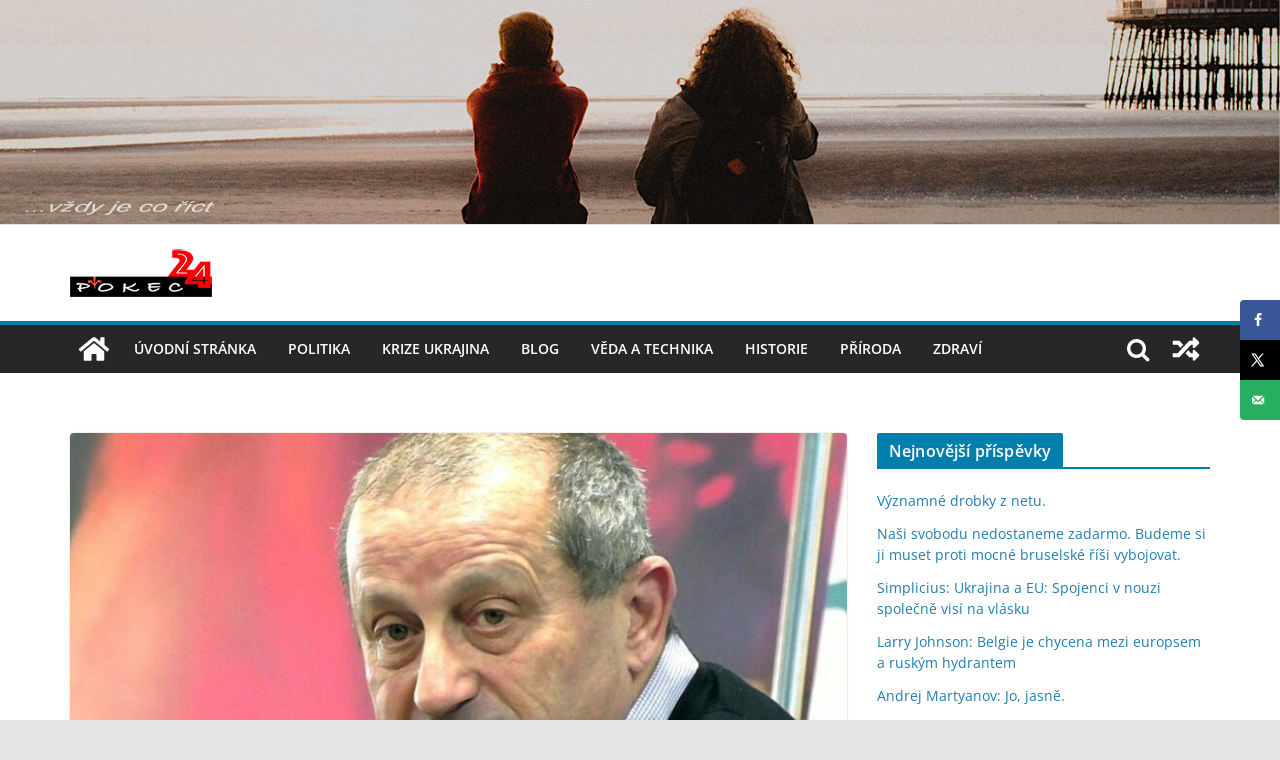

--- FILE ---
content_type: text/html; charset=UTF-8
request_url: https://www.pokec24.cz/nezarazene/odveta-bude-mnohem-horsi-nez-si-predstavujete/
body_size: 35526
content:
		<!doctype html>
		<html lang="cs">
		
<head>

			<meta charset="UTF-8"/>
		<meta name="viewport" content="width=device-width, initial-scale=1">
		<link rel="profile" href="http://gmpg.org/xfn/11"/>
		
	<meta name='robots' content='index, follow, max-image-preview:large, max-snippet:-1, max-video-preview:-1' />
<!-- Hubbub v.1.34.7 https://morehubbub.com/ -->
<meta property="og:locale" content="cs_CZ" />
<meta property="og:type" content="article" />
<meta property="og:title" content="Odveta bude mnohem horší, než si představujete" />
<meta property="og:description" content="Kedmi o amerických raketách, které chtějí proameričtí politici rozmístit v Evropě. Odveta bude mnohem horší, než si představujete. Jakov Kedmi na portálu&nbsp;politpuzzle&nbsp;&nbsp;varuje všechny politické elity na americké výplatní listině, které souhlasí s tím, aby byly" />
<meta property="og:url" content="https://www.pokec24.cz/nezarazene/odveta-bude-mnohem-horsi-nez-si-predstavujete/" />
<meta property="og:site_name" content="pokec24" />
<meta property="og:updated_time" content="2019-03-10T19:33:45+00:00" />
<meta property="article:published_time" content="2019-03-10T18:00:43+00:00" />
<meta property="article:modified_time" content="2019-03-10T19:33:45+00:00" />
<meta name="twitter:card" content="summary_large_image" />
<meta name="twitter:title" content="Odveta bude mnohem horší, než si představujete" />
<meta name="twitter:description" content="Kedmi o amerických raketách, které chtějí proameričtí politici rozmístit v Evropě. Odveta bude mnohem horší, než si představujete. Jakov Kedmi na portálu&nbsp;politpuzzle&nbsp;&nbsp;varuje všechny politické elity na americké výplatní listině, které souhlasí s tím, aby byly" />
<meta class="flipboard-article" content="Kedmi o amerických raketách, které chtějí proameričtí politici rozmístit v Evropě. Odveta bude mnohem horší, než si představujete. Jakov Kedmi na portálu&nbsp;politpuzzle&nbsp;&nbsp;varuje všechny politické elity na americké výplatní listině, které souhlasí s tím, aby byly" />
<meta property="og:image" content="https://www.pokec24.cz/wp-content/uploads/2019/03/Jakov-Kedmi-e1663703920219.jpg" />
<meta name="twitter:image" content="https://www.pokec24.cz/wp-content/uploads/2019/03/Jakov-Kedmi-e1663703920219.jpg" />
<meta property="og:image:width" content="800" />
<meta property="og:image:height" content="450" />
<!-- Hubbub v.1.34.7 https://morehubbub.com/ -->
<script id="wpp-js" src="https://www.pokec24.cz/wp-content/plugins/wordpress-popular-posts/assets/js/wpp.min.js?ver=7.1.0" data-sampling="0" data-sampling-rate="100" data-api-url="https://www.pokec24.cz/wp-json/wordpress-popular-posts" data-post-id="9857" data-token="d001b0f602" data-lang="0" data-debug="0" type="text/javascript"></script>

	<!-- This site is optimized with the Yoast SEO plugin v22.6 - https://yoast.com/wordpress/plugins/seo/ -->
	<title>Odveta bude mnohem horší, než si představujete - pokec24</title>
	<link rel="canonical" href="https://www.pokec24.cz/nezarazene/odveta-bude-mnohem-horsi-nez-si-predstavujete/" />
	<meta name="author" content="Janinna" />
	<meta name="twitter:label1" content="Napsal(a)" />
	<meta name="twitter:data1" content="Janinna" />
	<meta name="twitter:label2" content="Odhadovaná doba čtení" />
	<meta name="twitter:data2" content="3 minuty" />
	<script type="application/ld+json" class="yoast-schema-graph">{"@context":"https://schema.org","@graph":[{"@type":"Article","@id":"https://www.pokec24.cz/nezarazene/odveta-bude-mnohem-horsi-nez-si-predstavujete/#article","isPartOf":{"@id":"https://www.pokec24.cz/nezarazene/odveta-bude-mnohem-horsi-nez-si-predstavujete/"},"author":{"name":"Janinna","@id":"https://www.pokec24.cz/#/schema/person/988ac260c687b4586db4d998cd908b0b"},"headline":"Odveta bude mnohem horší, než si představujete","datePublished":"2019-03-10T17:00:43+00:00","dateModified":"2019-03-10T18:33:45+00:00","mainEntityOfPage":{"@id":"https://www.pokec24.cz/nezarazene/odveta-bude-mnohem-horsi-nez-si-predstavujete/"},"wordCount":547,"publisher":{"@id":"https://www.pokec24.cz/#/schema/person/7e8646c309c3aa271d78f4a95f49c8a3"},"image":{"@id":"https://www.pokec24.cz/nezarazene/odveta-bude-mnohem-horsi-nez-si-predstavujete/#primaryimage"},"thumbnailUrl":"https://www.pokec24.cz/wp-content/uploads/2019/03/Jakov-Kedmi-e1663703920219.jpg","inLanguage":"cs"},{"@type":"WebPage","@id":"https://www.pokec24.cz/nezarazene/odveta-bude-mnohem-horsi-nez-si-predstavujete/","url":"https://www.pokec24.cz/nezarazene/odveta-bude-mnohem-horsi-nez-si-predstavujete/","name":"Odveta bude mnohem horší, než si představujete - pokec24","isPartOf":{"@id":"https://www.pokec24.cz/#website"},"primaryImageOfPage":{"@id":"https://www.pokec24.cz/nezarazene/odveta-bude-mnohem-horsi-nez-si-predstavujete/#primaryimage"},"image":{"@id":"https://www.pokec24.cz/nezarazene/odveta-bude-mnohem-horsi-nez-si-predstavujete/#primaryimage"},"thumbnailUrl":"https://www.pokec24.cz/wp-content/uploads/2019/03/Jakov-Kedmi-e1663703920219.jpg","datePublished":"2019-03-10T17:00:43+00:00","dateModified":"2019-03-10T18:33:45+00:00","breadcrumb":{"@id":"https://www.pokec24.cz/nezarazene/odveta-bude-mnohem-horsi-nez-si-predstavujete/#breadcrumb"},"inLanguage":"cs","potentialAction":[{"@type":"ReadAction","target":["https://www.pokec24.cz/nezarazene/odveta-bude-mnohem-horsi-nez-si-predstavujete/"]}]},{"@type":"ImageObject","inLanguage":"cs","@id":"https://www.pokec24.cz/nezarazene/odveta-bude-mnohem-horsi-nez-si-predstavujete/#primaryimage","url":"https://www.pokec24.cz/wp-content/uploads/2019/03/Jakov-Kedmi-e1663703920219.jpg","contentUrl":"https://www.pokec24.cz/wp-content/uploads/2019/03/Jakov-Kedmi-e1663703920219.jpg","width":800,"height":450,"caption":"Jakov Kedmi"},{"@type":"BreadcrumbList","@id":"https://www.pokec24.cz/nezarazene/odveta-bude-mnohem-horsi-nez-si-predstavujete/#breadcrumb","itemListElement":[{"@type":"ListItem","position":1,"name":"Domů","item":"https://www.pokec24.cz/"},{"@type":"ListItem","position":2,"name":"Odveta bude mnohem horší, než si představujete"}]},{"@type":"WebSite","@id":"https://www.pokec24.cz/#website","url":"https://www.pokec24.cz/","name":"pokec24","description":"","publisher":{"@id":"https://www.pokec24.cz/#/schema/person/7e8646c309c3aa271d78f4a95f49c8a3"},"potentialAction":[{"@type":"SearchAction","target":{"@type":"EntryPoint","urlTemplate":"https://www.pokec24.cz/?s={search_term_string}"},"query-input":"required name=search_term_string"}],"inLanguage":"cs"},{"@type":["Person","Organization"],"@id":"https://www.pokec24.cz/#/schema/person/7e8646c309c3aa271d78f4a95f49c8a3","name":"josh-xy","image":{"@type":"ImageObject","inLanguage":"cs","@id":"https://www.pokec24.cz/#/schema/person/image/","url":"https://www.pokec24.cz/wp-content/uploads/2018/08/logo25mm.png","contentUrl":"https://www.pokec24.cz/wp-content/uploads/2018/08/logo25mm.png","width":142,"height":48,"caption":"josh-xy"},"logo":{"@id":"https://www.pokec24.cz/#/schema/person/image/"},"sameAs":["https://www.pokec24.cz"]},{"@type":"Person","@id":"https://www.pokec24.cz/#/schema/person/988ac260c687b4586db4d998cd908b0b","name":"Janinna","url":"https://www.pokec24.cz/author/janinna/"}]}</script>
	<!-- / Yoast SEO plugin. -->


<link rel="alternate" type="application/rss+xml" title="pokec24 &raquo; RSS zdroj" href="https://www.pokec24.cz/feed/" />
<link rel="alternate" type="application/rss+xml" title="pokec24 &raquo; RSS komentářů" href="https://www.pokec24.cz/comments/feed/" />
<link rel="alternate" type="application/rss+xml" title="pokec24 &raquo; RSS komentářů pro Odveta bude mnohem horší, než si představujete" href="https://www.pokec24.cz/nezarazene/odveta-bude-mnohem-horsi-nez-si-predstavujete/feed/" />
		<!-- This site uses the Google Analytics by MonsterInsights plugin v9.2.2 - Using Analytics tracking - https://www.monsterinsights.com/ -->
							<script src="//www.googletagmanager.com/gtag/js?id=G-PQSHG86G8J"  data-cfasync="false" data-wpfc-render="false" type="text/javascript" async></script>
			<script data-cfasync="false" data-wpfc-render="false" type="text/javascript">
				var mi_version = '9.2.2';
				var mi_track_user = true;
				var mi_no_track_reason = '';
								var MonsterInsightsDefaultLocations = {"page_location":"https:\/\/www.pokec24.cz\/nezarazene\/odveta-bude-mnohem-horsi-nez-si-predstavujete\/"};
				if ( typeof MonsterInsightsPrivacyGuardFilter === 'function' ) {
					var MonsterInsightsLocations = (typeof MonsterInsightsExcludeQuery === 'object') ? MonsterInsightsPrivacyGuardFilter( MonsterInsightsExcludeQuery ) : MonsterInsightsPrivacyGuardFilter( MonsterInsightsDefaultLocations );
				} else {
					var MonsterInsightsLocations = (typeof MonsterInsightsExcludeQuery === 'object') ? MonsterInsightsExcludeQuery : MonsterInsightsDefaultLocations;
				}

								var disableStrs = [
										'ga-disable-G-PQSHG86G8J',
									];

				/* Function to detect opted out users */
				function __gtagTrackerIsOptedOut() {
					for (var index = 0; index < disableStrs.length; index++) {
						if (document.cookie.indexOf(disableStrs[index] + '=true') > -1) {
							return true;
						}
					}

					return false;
				}

				/* Disable tracking if the opt-out cookie exists. */
				if (__gtagTrackerIsOptedOut()) {
					for (var index = 0; index < disableStrs.length; index++) {
						window[disableStrs[index]] = true;
					}
				}

				/* Opt-out function */
				function __gtagTrackerOptout() {
					for (var index = 0; index < disableStrs.length; index++) {
						document.cookie = disableStrs[index] + '=true; expires=Thu, 31 Dec 2099 23:59:59 UTC; path=/';
						window[disableStrs[index]] = true;
					}
				}

				if ('undefined' === typeof gaOptout) {
					function gaOptout() {
						__gtagTrackerOptout();
					}
				}
								window.dataLayer = window.dataLayer || [];

				window.MonsterInsightsDualTracker = {
					helpers: {},
					trackers: {},
				};
				if (mi_track_user) {
					function __gtagDataLayer() {
						dataLayer.push(arguments);
					}

					function __gtagTracker(type, name, parameters) {
						if (!parameters) {
							parameters = {};
						}

						if (parameters.send_to) {
							__gtagDataLayer.apply(null, arguments);
							return;
						}

						if (type === 'event') {
														parameters.send_to = monsterinsights_frontend.v4_id;
							var hookName = name;
							if (typeof parameters['event_category'] !== 'undefined') {
								hookName = parameters['event_category'] + ':' + name;
							}

							if (typeof MonsterInsightsDualTracker.trackers[hookName] !== 'undefined') {
								MonsterInsightsDualTracker.trackers[hookName](parameters);
							} else {
								__gtagDataLayer('event', name, parameters);
							}
							
						} else {
							__gtagDataLayer.apply(null, arguments);
						}
					}

					__gtagTracker('js', new Date());
					__gtagTracker('set', {
						'developer_id.dZGIzZG': true,
											});
					if ( MonsterInsightsLocations.page_location ) {
						__gtagTracker('set', MonsterInsightsLocations);
					}
										__gtagTracker('config', 'G-PQSHG86G8J', {"forceSSL":"true","link_attribution":"true"} );
															window.gtag = __gtagTracker;										(function () {
						/* https://developers.google.com/analytics/devguides/collection/analyticsjs/ */
						/* ga and __gaTracker compatibility shim. */
						var noopfn = function () {
							return null;
						};
						var newtracker = function () {
							return new Tracker();
						};
						var Tracker = function () {
							return null;
						};
						var p = Tracker.prototype;
						p.get = noopfn;
						p.set = noopfn;
						p.send = function () {
							var args = Array.prototype.slice.call(arguments);
							args.unshift('send');
							__gaTracker.apply(null, args);
						};
						var __gaTracker = function () {
							var len = arguments.length;
							if (len === 0) {
								return;
							}
							var f = arguments[len - 1];
							if (typeof f !== 'object' || f === null || typeof f.hitCallback !== 'function') {
								if ('send' === arguments[0]) {
									var hitConverted, hitObject = false, action;
									if ('event' === arguments[1]) {
										if ('undefined' !== typeof arguments[3]) {
											hitObject = {
												'eventAction': arguments[3],
												'eventCategory': arguments[2],
												'eventLabel': arguments[4],
												'value': arguments[5] ? arguments[5] : 1,
											}
										}
									}
									if ('pageview' === arguments[1]) {
										if ('undefined' !== typeof arguments[2]) {
											hitObject = {
												'eventAction': 'page_view',
												'page_path': arguments[2],
											}
										}
									}
									if (typeof arguments[2] === 'object') {
										hitObject = arguments[2];
									}
									if (typeof arguments[5] === 'object') {
										Object.assign(hitObject, arguments[5]);
									}
									if ('undefined' !== typeof arguments[1].hitType) {
										hitObject = arguments[1];
										if ('pageview' === hitObject.hitType) {
											hitObject.eventAction = 'page_view';
										}
									}
									if (hitObject) {
										action = 'timing' === arguments[1].hitType ? 'timing_complete' : hitObject.eventAction;
										hitConverted = mapArgs(hitObject);
										__gtagTracker('event', action, hitConverted);
									}
								}
								return;
							}

							function mapArgs(args) {
								var arg, hit = {};
								var gaMap = {
									'eventCategory': 'event_category',
									'eventAction': 'event_action',
									'eventLabel': 'event_label',
									'eventValue': 'event_value',
									'nonInteraction': 'non_interaction',
									'timingCategory': 'event_category',
									'timingVar': 'name',
									'timingValue': 'value',
									'timingLabel': 'event_label',
									'page': 'page_path',
									'location': 'page_location',
									'title': 'page_title',
									'referrer' : 'page_referrer',
								};
								for (arg in args) {
																		if (!(!args.hasOwnProperty(arg) || !gaMap.hasOwnProperty(arg))) {
										hit[gaMap[arg]] = args[arg];
									} else {
										hit[arg] = args[arg];
									}
								}
								return hit;
							}

							try {
								f.hitCallback();
							} catch (ex) {
							}
						};
						__gaTracker.create = newtracker;
						__gaTracker.getByName = newtracker;
						__gaTracker.getAll = function () {
							return [];
						};
						__gaTracker.remove = noopfn;
						__gaTracker.loaded = true;
						window['__gaTracker'] = __gaTracker;
					})();
									} else {
										console.log("");
					(function () {
						function __gtagTracker() {
							return null;
						}

						window['__gtagTracker'] = __gtagTracker;
						window['gtag'] = __gtagTracker;
					})();
									}
			</script>
				<!-- / Google Analytics by MonsterInsights -->
		<script type="text/javascript">
window._wpemojiSettings = {"baseUrl":"https:\/\/s.w.org\/images\/core\/emoji\/14.0.0\/72x72\/","ext":".png","svgUrl":"https:\/\/s.w.org\/images\/core\/emoji\/14.0.0\/svg\/","svgExt":".svg","source":{"concatemoji":"https:\/\/www.pokec24.cz\/wp-includes\/js\/wp-emoji-release.min.js?ver=6.3.1"}};
/*! This file is auto-generated */
!function(i,n){var o,s,e;function c(e){try{var t={supportTests:e,timestamp:(new Date).valueOf()};sessionStorage.setItem(o,JSON.stringify(t))}catch(e){}}function p(e,t,n){e.clearRect(0,0,e.canvas.width,e.canvas.height),e.fillText(t,0,0);var t=new Uint32Array(e.getImageData(0,0,e.canvas.width,e.canvas.height).data),r=(e.clearRect(0,0,e.canvas.width,e.canvas.height),e.fillText(n,0,0),new Uint32Array(e.getImageData(0,0,e.canvas.width,e.canvas.height).data));return t.every(function(e,t){return e===r[t]})}function u(e,t,n){switch(t){case"flag":return n(e,"\ud83c\udff3\ufe0f\u200d\u26a7\ufe0f","\ud83c\udff3\ufe0f\u200b\u26a7\ufe0f")?!1:!n(e,"\ud83c\uddfa\ud83c\uddf3","\ud83c\uddfa\u200b\ud83c\uddf3")&&!n(e,"\ud83c\udff4\udb40\udc67\udb40\udc62\udb40\udc65\udb40\udc6e\udb40\udc67\udb40\udc7f","\ud83c\udff4\u200b\udb40\udc67\u200b\udb40\udc62\u200b\udb40\udc65\u200b\udb40\udc6e\u200b\udb40\udc67\u200b\udb40\udc7f");case"emoji":return!n(e,"\ud83e\udef1\ud83c\udffb\u200d\ud83e\udef2\ud83c\udfff","\ud83e\udef1\ud83c\udffb\u200b\ud83e\udef2\ud83c\udfff")}return!1}function f(e,t,n){var r="undefined"!=typeof WorkerGlobalScope&&self instanceof WorkerGlobalScope?new OffscreenCanvas(300,150):i.createElement("canvas"),a=r.getContext("2d",{willReadFrequently:!0}),o=(a.textBaseline="top",a.font="600 32px Arial",{});return e.forEach(function(e){o[e]=t(a,e,n)}),o}function t(e){var t=i.createElement("script");t.src=e,t.defer=!0,i.head.appendChild(t)}"undefined"!=typeof Promise&&(o="wpEmojiSettingsSupports",s=["flag","emoji"],n.supports={everything:!0,everythingExceptFlag:!0},e=new Promise(function(e){i.addEventListener("DOMContentLoaded",e,{once:!0})}),new Promise(function(t){var n=function(){try{var e=JSON.parse(sessionStorage.getItem(o));if("object"==typeof e&&"number"==typeof e.timestamp&&(new Date).valueOf()<e.timestamp+604800&&"object"==typeof e.supportTests)return e.supportTests}catch(e){}return null}();if(!n){if("undefined"!=typeof Worker&&"undefined"!=typeof OffscreenCanvas&&"undefined"!=typeof URL&&URL.createObjectURL&&"undefined"!=typeof Blob)try{var e="postMessage("+f.toString()+"("+[JSON.stringify(s),u.toString(),p.toString()].join(",")+"));",r=new Blob([e],{type:"text/javascript"}),a=new Worker(URL.createObjectURL(r),{name:"wpTestEmojiSupports"});return void(a.onmessage=function(e){c(n=e.data),a.terminate(),t(n)})}catch(e){}c(n=f(s,u,p))}t(n)}).then(function(e){for(var t in e)n.supports[t]=e[t],n.supports.everything=n.supports.everything&&n.supports[t],"flag"!==t&&(n.supports.everythingExceptFlag=n.supports.everythingExceptFlag&&n.supports[t]);n.supports.everythingExceptFlag=n.supports.everythingExceptFlag&&!n.supports.flag,n.DOMReady=!1,n.readyCallback=function(){n.DOMReady=!0}}).then(function(){return e}).then(function(){var e;n.supports.everything||(n.readyCallback(),(e=n.source||{}).concatemoji?t(e.concatemoji):e.wpemoji&&e.twemoji&&(t(e.twemoji),t(e.wpemoji)))}))}((window,document),window._wpemojiSettings);
</script>
<style type="text/css">
img.wp-smiley,
img.emoji {
	display: inline !important;
	border: none !important;
	box-shadow: none !important;
	height: 1em !important;
	width: 1em !important;
	margin: 0 0.07em !important;
	vertical-align: -0.1em !important;
	background: none !important;
	padding: 0 !important;
}
</style>
	<link rel='stylesheet' id='wp-block-library-css' href='https://www.pokec24.cz/wp-includes/css/dist/block-library/style.min.css?ver=6.3.1' type='text/css' media='all' />
<style id='wp-block-library-theme-inline-css' type='text/css'>
.wp-block-audio figcaption{color:#555;font-size:13px;text-align:center}.is-dark-theme .wp-block-audio figcaption{color:hsla(0,0%,100%,.65)}.wp-block-audio{margin:0 0 1em}.wp-block-code{border:1px solid #ccc;border-radius:4px;font-family:Menlo,Consolas,monaco,monospace;padding:.8em 1em}.wp-block-embed figcaption{color:#555;font-size:13px;text-align:center}.is-dark-theme .wp-block-embed figcaption{color:hsla(0,0%,100%,.65)}.wp-block-embed{margin:0 0 1em}.blocks-gallery-caption{color:#555;font-size:13px;text-align:center}.is-dark-theme .blocks-gallery-caption{color:hsla(0,0%,100%,.65)}.wp-block-image figcaption{color:#555;font-size:13px;text-align:center}.is-dark-theme .wp-block-image figcaption{color:hsla(0,0%,100%,.65)}.wp-block-image{margin:0 0 1em}.wp-block-pullquote{border-bottom:4px solid;border-top:4px solid;color:currentColor;margin-bottom:1.75em}.wp-block-pullquote cite,.wp-block-pullquote footer,.wp-block-pullquote__citation{color:currentColor;font-size:.8125em;font-style:normal;text-transform:uppercase}.wp-block-quote{border-left:.25em solid;margin:0 0 1.75em;padding-left:1em}.wp-block-quote cite,.wp-block-quote footer{color:currentColor;font-size:.8125em;font-style:normal;position:relative}.wp-block-quote.has-text-align-right{border-left:none;border-right:.25em solid;padding-left:0;padding-right:1em}.wp-block-quote.has-text-align-center{border:none;padding-left:0}.wp-block-quote.is-large,.wp-block-quote.is-style-large,.wp-block-quote.is-style-plain{border:none}.wp-block-search .wp-block-search__label{font-weight:700}.wp-block-search__button{border:1px solid #ccc;padding:.375em .625em}:where(.wp-block-group.has-background){padding:1.25em 2.375em}.wp-block-separator.has-css-opacity{opacity:.4}.wp-block-separator{border:none;border-bottom:2px solid;margin-left:auto;margin-right:auto}.wp-block-separator.has-alpha-channel-opacity{opacity:1}.wp-block-separator:not(.is-style-wide):not(.is-style-dots){width:100px}.wp-block-separator.has-background:not(.is-style-dots){border-bottom:none;height:1px}.wp-block-separator.has-background:not(.is-style-wide):not(.is-style-dots){height:2px}.wp-block-table{margin:0 0 1em}.wp-block-table td,.wp-block-table th{word-break:normal}.wp-block-table figcaption{color:#555;font-size:13px;text-align:center}.is-dark-theme .wp-block-table figcaption{color:hsla(0,0%,100%,.65)}.wp-block-video figcaption{color:#555;font-size:13px;text-align:center}.is-dark-theme .wp-block-video figcaption{color:hsla(0,0%,100%,.65)}.wp-block-video{margin:0 0 1em}.wp-block-template-part.has-background{margin-bottom:0;margin-top:0;padding:1.25em 2.375em}
</style>
<style id='pdfemb-pdf-embedder-viewer-style-inline-css' type='text/css'>
.wp-block-pdfemb-pdf-embedder-viewer{max-width:none}

</style>
<style id='global-styles-inline-css' type='text/css'>
body{--wp--preset--color--black: #000000;--wp--preset--color--cyan-bluish-gray: #abb8c3;--wp--preset--color--white: #ffffff;--wp--preset--color--pale-pink: #f78da7;--wp--preset--color--vivid-red: #cf2e2e;--wp--preset--color--luminous-vivid-orange: #ff6900;--wp--preset--color--luminous-vivid-amber: #fcb900;--wp--preset--color--light-green-cyan: #7bdcb5;--wp--preset--color--vivid-green-cyan: #00d084;--wp--preset--color--pale-cyan-blue: #8ed1fc;--wp--preset--color--vivid-cyan-blue: #0693e3;--wp--preset--color--vivid-purple: #9b51e0;--wp--preset--gradient--vivid-cyan-blue-to-vivid-purple: linear-gradient(135deg,rgba(6,147,227,1) 0%,rgb(155,81,224) 100%);--wp--preset--gradient--light-green-cyan-to-vivid-green-cyan: linear-gradient(135deg,rgb(122,220,180) 0%,rgb(0,208,130) 100%);--wp--preset--gradient--luminous-vivid-amber-to-luminous-vivid-orange: linear-gradient(135deg,rgba(252,185,0,1) 0%,rgba(255,105,0,1) 100%);--wp--preset--gradient--luminous-vivid-orange-to-vivid-red: linear-gradient(135deg,rgba(255,105,0,1) 0%,rgb(207,46,46) 100%);--wp--preset--gradient--very-light-gray-to-cyan-bluish-gray: linear-gradient(135deg,rgb(238,238,238) 0%,rgb(169,184,195) 100%);--wp--preset--gradient--cool-to-warm-spectrum: linear-gradient(135deg,rgb(74,234,220) 0%,rgb(151,120,209) 20%,rgb(207,42,186) 40%,rgb(238,44,130) 60%,rgb(251,105,98) 80%,rgb(254,248,76) 100%);--wp--preset--gradient--blush-light-purple: linear-gradient(135deg,rgb(255,206,236) 0%,rgb(152,150,240) 100%);--wp--preset--gradient--blush-bordeaux: linear-gradient(135deg,rgb(254,205,165) 0%,rgb(254,45,45) 50%,rgb(107,0,62) 100%);--wp--preset--gradient--luminous-dusk: linear-gradient(135deg,rgb(255,203,112) 0%,rgb(199,81,192) 50%,rgb(65,88,208) 100%);--wp--preset--gradient--pale-ocean: linear-gradient(135deg,rgb(255,245,203) 0%,rgb(182,227,212) 50%,rgb(51,167,181) 100%);--wp--preset--gradient--electric-grass: linear-gradient(135deg,rgb(202,248,128) 0%,rgb(113,206,126) 100%);--wp--preset--gradient--midnight: linear-gradient(135deg,rgb(2,3,129) 0%,rgb(40,116,252) 100%);--wp--preset--font-size--small: 13px;--wp--preset--font-size--medium: 20px;--wp--preset--font-size--large: 36px;--wp--preset--font-size--x-large: 42px;--wp--preset--spacing--20: 0.44rem;--wp--preset--spacing--30: 0.67rem;--wp--preset--spacing--40: 1rem;--wp--preset--spacing--50: 1.5rem;--wp--preset--spacing--60: 2.25rem;--wp--preset--spacing--70: 3.38rem;--wp--preset--spacing--80: 5.06rem;--wp--preset--shadow--natural: 6px 6px 9px rgba(0, 0, 0, 0.2);--wp--preset--shadow--deep: 12px 12px 50px rgba(0, 0, 0, 0.4);--wp--preset--shadow--sharp: 6px 6px 0px rgba(0, 0, 0, 0.2);--wp--preset--shadow--outlined: 6px 6px 0px -3px rgba(255, 255, 255, 1), 6px 6px rgba(0, 0, 0, 1);--wp--preset--shadow--crisp: 6px 6px 0px rgba(0, 0, 0, 1);}body { margin: 0; }.wp-site-blocks > .alignleft { float: left; margin-right: 2em; }.wp-site-blocks > .alignright { float: right; margin-left: 2em; }.wp-site-blocks > .aligncenter { justify-content: center; margin-left: auto; margin-right: auto; }:where(.wp-site-blocks) > * { margin-block-start: 24px; margin-block-end: 0; }:where(.wp-site-blocks) > :first-child:first-child { margin-block-start: 0; }:where(.wp-site-blocks) > :last-child:last-child { margin-block-end: 0; }body { --wp--style--block-gap: 24px; }:where(body .is-layout-flow)  > :first-child:first-child{margin-block-start: 0;}:where(body .is-layout-flow)  > :last-child:last-child{margin-block-end: 0;}:where(body .is-layout-flow)  > *{margin-block-start: 24px;margin-block-end: 0;}:where(body .is-layout-constrained)  > :first-child:first-child{margin-block-start: 0;}:where(body .is-layout-constrained)  > :last-child:last-child{margin-block-end: 0;}:where(body .is-layout-constrained)  > *{margin-block-start: 24px;margin-block-end: 0;}:where(body .is-layout-flex) {gap: 24px;}:where(body .is-layout-grid) {gap: 24px;}body .is-layout-flow > .alignleft{float: left;margin-inline-start: 0;margin-inline-end: 2em;}body .is-layout-flow > .alignright{float: right;margin-inline-start: 2em;margin-inline-end: 0;}body .is-layout-flow > .aligncenter{margin-left: auto !important;margin-right: auto !important;}body .is-layout-constrained > .alignleft{float: left;margin-inline-start: 0;margin-inline-end: 2em;}body .is-layout-constrained > .alignright{float: right;margin-inline-start: 2em;margin-inline-end: 0;}body .is-layout-constrained > .aligncenter{margin-left: auto !important;margin-right: auto !important;}body .is-layout-constrained > :where(:not(.alignleft):not(.alignright):not(.alignfull)){max-width: var(--wp--style--global--content-size);margin-left: auto !important;margin-right: auto !important;}body .is-layout-constrained > .alignwide{max-width: var(--wp--style--global--wide-size);}body .is-layout-flex{display: flex;}body .is-layout-flex{flex-wrap: wrap;align-items: center;}body .is-layout-flex > *{margin: 0;}body .is-layout-grid{display: grid;}body .is-layout-grid > *{margin: 0;}body{padding-top: 0px;padding-right: 0px;padding-bottom: 0px;padding-left: 0px;}a:where(:not(.wp-element-button)){text-decoration: underline;}.wp-element-button, .wp-block-button__link{background-color: #32373c;border-width: 0;color: #fff;font-family: inherit;font-size: inherit;line-height: inherit;padding: calc(0.667em + 2px) calc(1.333em + 2px);text-decoration: none;}.has-black-color{color: var(--wp--preset--color--black) !important;}.has-cyan-bluish-gray-color{color: var(--wp--preset--color--cyan-bluish-gray) !important;}.has-white-color{color: var(--wp--preset--color--white) !important;}.has-pale-pink-color{color: var(--wp--preset--color--pale-pink) !important;}.has-vivid-red-color{color: var(--wp--preset--color--vivid-red) !important;}.has-luminous-vivid-orange-color{color: var(--wp--preset--color--luminous-vivid-orange) !important;}.has-luminous-vivid-amber-color{color: var(--wp--preset--color--luminous-vivid-amber) !important;}.has-light-green-cyan-color{color: var(--wp--preset--color--light-green-cyan) !important;}.has-vivid-green-cyan-color{color: var(--wp--preset--color--vivid-green-cyan) !important;}.has-pale-cyan-blue-color{color: var(--wp--preset--color--pale-cyan-blue) !important;}.has-vivid-cyan-blue-color{color: var(--wp--preset--color--vivid-cyan-blue) !important;}.has-vivid-purple-color{color: var(--wp--preset--color--vivid-purple) !important;}.has-black-background-color{background-color: var(--wp--preset--color--black) !important;}.has-cyan-bluish-gray-background-color{background-color: var(--wp--preset--color--cyan-bluish-gray) !important;}.has-white-background-color{background-color: var(--wp--preset--color--white) !important;}.has-pale-pink-background-color{background-color: var(--wp--preset--color--pale-pink) !important;}.has-vivid-red-background-color{background-color: var(--wp--preset--color--vivid-red) !important;}.has-luminous-vivid-orange-background-color{background-color: var(--wp--preset--color--luminous-vivid-orange) !important;}.has-luminous-vivid-amber-background-color{background-color: var(--wp--preset--color--luminous-vivid-amber) !important;}.has-light-green-cyan-background-color{background-color: var(--wp--preset--color--light-green-cyan) !important;}.has-vivid-green-cyan-background-color{background-color: var(--wp--preset--color--vivid-green-cyan) !important;}.has-pale-cyan-blue-background-color{background-color: var(--wp--preset--color--pale-cyan-blue) !important;}.has-vivid-cyan-blue-background-color{background-color: var(--wp--preset--color--vivid-cyan-blue) !important;}.has-vivid-purple-background-color{background-color: var(--wp--preset--color--vivid-purple) !important;}.has-black-border-color{border-color: var(--wp--preset--color--black) !important;}.has-cyan-bluish-gray-border-color{border-color: var(--wp--preset--color--cyan-bluish-gray) !important;}.has-white-border-color{border-color: var(--wp--preset--color--white) !important;}.has-pale-pink-border-color{border-color: var(--wp--preset--color--pale-pink) !important;}.has-vivid-red-border-color{border-color: var(--wp--preset--color--vivid-red) !important;}.has-luminous-vivid-orange-border-color{border-color: var(--wp--preset--color--luminous-vivid-orange) !important;}.has-luminous-vivid-amber-border-color{border-color: var(--wp--preset--color--luminous-vivid-amber) !important;}.has-light-green-cyan-border-color{border-color: var(--wp--preset--color--light-green-cyan) !important;}.has-vivid-green-cyan-border-color{border-color: var(--wp--preset--color--vivid-green-cyan) !important;}.has-pale-cyan-blue-border-color{border-color: var(--wp--preset--color--pale-cyan-blue) !important;}.has-vivid-cyan-blue-border-color{border-color: var(--wp--preset--color--vivid-cyan-blue) !important;}.has-vivid-purple-border-color{border-color: var(--wp--preset--color--vivid-purple) !important;}.has-vivid-cyan-blue-to-vivid-purple-gradient-background{background: var(--wp--preset--gradient--vivid-cyan-blue-to-vivid-purple) !important;}.has-light-green-cyan-to-vivid-green-cyan-gradient-background{background: var(--wp--preset--gradient--light-green-cyan-to-vivid-green-cyan) !important;}.has-luminous-vivid-amber-to-luminous-vivid-orange-gradient-background{background: var(--wp--preset--gradient--luminous-vivid-amber-to-luminous-vivid-orange) !important;}.has-luminous-vivid-orange-to-vivid-red-gradient-background{background: var(--wp--preset--gradient--luminous-vivid-orange-to-vivid-red) !important;}.has-very-light-gray-to-cyan-bluish-gray-gradient-background{background: var(--wp--preset--gradient--very-light-gray-to-cyan-bluish-gray) !important;}.has-cool-to-warm-spectrum-gradient-background{background: var(--wp--preset--gradient--cool-to-warm-spectrum) !important;}.has-blush-light-purple-gradient-background{background: var(--wp--preset--gradient--blush-light-purple) !important;}.has-blush-bordeaux-gradient-background{background: var(--wp--preset--gradient--blush-bordeaux) !important;}.has-luminous-dusk-gradient-background{background: var(--wp--preset--gradient--luminous-dusk) !important;}.has-pale-ocean-gradient-background{background: var(--wp--preset--gradient--pale-ocean) !important;}.has-electric-grass-gradient-background{background: var(--wp--preset--gradient--electric-grass) !important;}.has-midnight-gradient-background{background: var(--wp--preset--gradient--midnight) !important;}.has-small-font-size{font-size: var(--wp--preset--font-size--small) !important;}.has-medium-font-size{font-size: var(--wp--preset--font-size--medium) !important;}.has-large-font-size{font-size: var(--wp--preset--font-size--large) !important;}.has-x-large-font-size{font-size: var(--wp--preset--font-size--x-large) !important;}
.wp-block-navigation a:where(:not(.wp-element-button)){color: inherit;}
.wp-block-pullquote{font-size: 1.5em;line-height: 1.6;}
</style>
<link rel='stylesheet' id='dashicons-css' href='https://www.pokec24.cz/wp-includes/css/dashicons.min.css?ver=6.3.1' type='text/css' media='all' />
<link rel='stylesheet' id='everest-forms-general-css' href='https://www.pokec24.cz/wp-content/plugins/everest-forms/assets/css/everest-forms.css?ver=3.0.4.2' type='text/css' media='all' />
<link rel='stylesheet' id='jquery-intl-tel-input-css' href='https://www.pokec24.cz/wp-content/plugins/everest-forms/assets/css/intlTelInput.css?ver=3.0.4.2' type='text/css' media='all' />
<link rel='stylesheet' id='dpsp-frontend-style-pro-css' href='https://www.pokec24.cz/wp-content/plugins/social-pug/assets/dist/style-frontend-pro.css?ver=1.34.7' type='text/css' media='all' />
<style id='dpsp-frontend-style-pro-inline-css' type='text/css'>

				@media screen and ( max-width : 720px ) {
					.dpsp-content-wrapper.dpsp-hide-on-mobile,
					.dpsp-share-text.dpsp-hide-on-mobile {
						display: none;
					}
					.dpsp-has-spacing .dpsp-networks-btns-wrapper li {
						margin:0 2% 10px 0;
					}
					.dpsp-network-btn.dpsp-has-label:not(.dpsp-has-count) {
						max-height: 40px;
						padding: 0;
						justify-content: center;
					}
					.dpsp-content-wrapper.dpsp-size-small .dpsp-network-btn.dpsp-has-label:not(.dpsp-has-count){
						max-height: 32px;
					}
					.dpsp-content-wrapper.dpsp-size-large .dpsp-network-btn.dpsp-has-label:not(.dpsp-has-count){
						max-height: 46px;
					}
				}
			
			@media screen and ( max-width : 720px ) {
				aside#dpsp-floating-sidebar.dpsp-hide-on-mobile.opened {
					display: none;
				}
			}
			
</style>
<link rel='stylesheet' id='fontawesome-css-6-css' href='https://www.pokec24.cz/wp-content/plugins/wp-font-awesome/font-awesome/css/fontawesome-all.min.css?ver=1.8.0' type='text/css' media='all' />
<link rel='stylesheet' id='fontawesome-css-4-css' href='https://www.pokec24.cz/wp-content/plugins/wp-font-awesome/font-awesome/css/v4-shims.min.css?ver=1.8.0' type='text/css' media='all' />
<link rel='stylesheet' id='wpdiscuz-frontend-css-css' href='https://www.pokec24.cz/wp-content/plugins/wpdiscuz/themes/default/style.css?ver=7.6.14' type='text/css' media='all' />
<style id='wpdiscuz-frontend-css-inline-css' type='text/css'>
 #wpdcom .wpd-blog-administrator .wpd-comment-label{color:#ffffff;background-color:#00B38F;border:none}#wpdcom .wpd-blog-administrator .wpd-comment-author, #wpdcom .wpd-blog-administrator .wpd-comment-author a{color:#00B38F}#wpdcom.wpd-layout-1 .wpd-comment .wpd-blog-administrator .wpd-avatar img{border-color:#00B38F}#wpdcom.wpd-layout-2 .wpd-comment.wpd-reply .wpd-comment-wrap.wpd-blog-administrator{border-left:3px solid #00B38F}#wpdcom.wpd-layout-2 .wpd-comment .wpd-blog-administrator .wpd-avatar img{border-bottom-color:#00B38F}#wpdcom.wpd-layout-3 .wpd-blog-administrator .wpd-comment-subheader{border-top:1px dashed #00B38F}#wpdcom.wpd-layout-3 .wpd-reply .wpd-blog-administrator .wpd-comment-right{border-left:1px solid #00B38F}#wpdcom .wpd-blog-editor .wpd-comment-label{color:#ffffff;background-color:#00B38F;border:none}#wpdcom .wpd-blog-editor .wpd-comment-author, #wpdcom .wpd-blog-editor .wpd-comment-author a{color:#00B38F}#wpdcom.wpd-layout-1 .wpd-comment .wpd-blog-editor .wpd-avatar img{border-color:#00B38F}#wpdcom.wpd-layout-2 .wpd-comment.wpd-reply .wpd-comment-wrap.wpd-blog-editor{border-left:3px solid #00B38F}#wpdcom.wpd-layout-2 .wpd-comment .wpd-blog-editor .wpd-avatar img{border-bottom-color:#00B38F}#wpdcom.wpd-layout-3 .wpd-blog-editor .wpd-comment-subheader{border-top:1px dashed #00B38F}#wpdcom.wpd-layout-3 .wpd-reply .wpd-blog-editor .wpd-comment-right{border-left:1px solid #00B38F}#wpdcom .wpd-blog-author .wpd-comment-label{color:#ffffff;background-color:#00B38F;border:none}#wpdcom .wpd-blog-author .wpd-comment-author, #wpdcom .wpd-blog-author .wpd-comment-author a{color:#00B38F}#wpdcom.wpd-layout-1 .wpd-comment .wpd-blog-author .wpd-avatar img{border-color:#00B38F}#wpdcom.wpd-layout-2 .wpd-comment .wpd-blog-author .wpd-avatar img{border-bottom-color:#00B38F}#wpdcom.wpd-layout-3 .wpd-blog-author .wpd-comment-subheader{border-top:1px dashed #00B38F}#wpdcom.wpd-layout-3 .wpd-reply .wpd-blog-author .wpd-comment-right{border-left:1px solid #00B38F}#wpdcom .wpd-blog-contributor .wpd-comment-label{color:#ffffff;background-color:#00B38F;border:none}#wpdcom .wpd-blog-contributor .wpd-comment-author, #wpdcom .wpd-blog-contributor .wpd-comment-author a{color:#00B38F}#wpdcom.wpd-layout-1 .wpd-comment .wpd-blog-contributor .wpd-avatar img{border-color:#00B38F}#wpdcom.wpd-layout-2 .wpd-comment .wpd-blog-contributor .wpd-avatar img{border-bottom-color:#00B38F}#wpdcom.wpd-layout-3 .wpd-blog-contributor .wpd-comment-subheader{border-top:1px dashed #00B38F}#wpdcom.wpd-layout-3 .wpd-reply .wpd-blog-contributor .wpd-comment-right{border-left:1px solid #00B38F}#wpdcom .wpd-blog-subscriber .wpd-comment-label{color:#ffffff;background-color:#00B38F;border:none}#wpdcom .wpd-blog-subscriber .wpd-comment-author, #wpdcom .wpd-blog-subscriber .wpd-comment-author a{color:#00B38F}#wpdcom.wpd-layout-2 .wpd-comment .wpd-blog-subscriber .wpd-avatar img{border-bottom-color:#00B38F}#wpdcom.wpd-layout-3 .wpd-blog-subscriber .wpd-comment-subheader{border-top:1px dashed #00B38F}#wpdcom .wpd-blog-bbp_keymaster .wpd-comment-label{color:#ffffff;background-color:#00B38F;border:none}#wpdcom .wpd-blog-bbp_keymaster .wpd-comment-author, #wpdcom .wpd-blog-bbp_keymaster .wpd-comment-author a{color:#00B38F}#wpdcom.wpd-layout-1 .wpd-comment .wpd-blog-bbp_keymaster .wpd-avatar img{border-color:#00B38F}#wpdcom.wpd-layout-2 .wpd-comment .wpd-blog-bbp_keymaster .wpd-avatar img{border-bottom-color:#00B38F}#wpdcom.wpd-layout-3 .wpd-blog-bbp_keymaster .wpd-comment-subheader{border-top:1px dashed #00B38F}#wpdcom.wpd-layout-3 .wpd-reply .wpd-blog-bbp_keymaster .wpd-comment-right{border-left:1px solid #00B38F}#wpdcom .wpd-blog-bbp_spectator .wpd-comment-label{color:#ffffff;background-color:#00B38F;border:none}#wpdcom .wpd-blog-bbp_spectator .wpd-comment-author, #wpdcom .wpd-blog-bbp_spectator .wpd-comment-author a{color:#00B38F}#wpdcom.wpd-layout-1 .wpd-comment .wpd-blog-bbp_spectator .wpd-avatar img{border-color:#00B38F}#wpdcom.wpd-layout-2 .wpd-comment .wpd-blog-bbp_spectator .wpd-avatar img{border-bottom-color:#00B38F}#wpdcom.wpd-layout-3 .wpd-blog-bbp_spectator .wpd-comment-subheader{border-top:1px dashed #00B38F}#wpdcom.wpd-layout-3 .wpd-reply .wpd-blog-bbp_spectator .wpd-comment-right{border-left:1px solid #00B38F}#wpdcom .wpd-blog-bbp_blocked .wpd-comment-label{color:#ffffff;background-color:#00B38F;border:none}#wpdcom .wpd-blog-bbp_blocked .wpd-comment-author, #wpdcom .wpd-blog-bbp_blocked .wpd-comment-author a{color:#00B38F}#wpdcom.wpd-layout-1 .wpd-comment .wpd-blog-bbp_blocked .wpd-avatar img{border-color:#00B38F}#wpdcom.wpd-layout-2 .wpd-comment .wpd-blog-bbp_blocked .wpd-avatar img{border-bottom-color:#00B38F}#wpdcom.wpd-layout-3 .wpd-blog-bbp_blocked .wpd-comment-subheader{border-top:1px dashed #00B38F}#wpdcom.wpd-layout-3 .wpd-reply .wpd-blog-bbp_blocked .wpd-comment-right{border-left:1px solid #00B38F}#wpdcom .wpd-blog-bbp_moderator .wpd-comment-label{color:#ffffff;background-color:#00B38F;border:none}#wpdcom .wpd-blog-bbp_moderator .wpd-comment-author, #wpdcom .wpd-blog-bbp_moderator .wpd-comment-author a{color:#00B38F}#wpdcom.wpd-layout-1 .wpd-comment .wpd-blog-bbp_moderator .wpd-avatar img{border-color:#00B38F}#wpdcom.wpd-layout-2 .wpd-comment .wpd-blog-bbp_moderator .wpd-avatar img{border-bottom-color:#00B38F}#wpdcom.wpd-layout-3 .wpd-blog-bbp_moderator .wpd-comment-subheader{border-top:1px dashed #00B38F}#wpdcom.wpd-layout-3 .wpd-reply .wpd-blog-bbp_moderator .wpd-comment-right{border-left:1px solid #00B38F}#wpdcom .wpd-blog-bbp_participant .wpd-comment-label{color:#ffffff;background-color:#00B38F;border:none}#wpdcom .wpd-blog-bbp_participant .wpd-comment-author, #wpdcom .wpd-blog-bbp_participant .wpd-comment-author a{color:#00B38F}#wpdcom.wpd-layout-1 .wpd-comment .wpd-blog-bbp_participant .wpd-avatar img{border-color:#00B38F}#wpdcom.wpd-layout-2 .wpd-comment .wpd-blog-bbp_participant .wpd-avatar img{border-bottom-color:#00B38F}#wpdcom.wpd-layout-3 .wpd-blog-bbp_participant .wpd-comment-subheader{border-top:1px dashed #00B38F}#wpdcom.wpd-layout-3 .wpd-reply .wpd-blog-bbp_participant .wpd-comment-right{border-left:1px solid #00B38F}#wpdcom .wpd-blog-translator .wpd-comment-label{color:#ffffff;background-color:#00B38F;border:none}#wpdcom .wpd-blog-translator .wpd-comment-author, #wpdcom .wpd-blog-translator .wpd-comment-author a{color:#00B38F}#wpdcom.wpd-layout-1 .wpd-comment .wpd-blog-translator .wpd-avatar img{border-color:#00B38F}#wpdcom.wpd-layout-2 .wpd-comment .wpd-blog-translator .wpd-avatar img{border-bottom-color:#00B38F}#wpdcom.wpd-layout-3 .wpd-blog-translator .wpd-comment-subheader{border-top:1px dashed #00B38F}#wpdcom.wpd-layout-3 .wpd-reply .wpd-blog-translator .wpd-comment-right{border-left:1px solid #00B38F}#wpdcom .wpd-blog-wpas_manager .wpd-comment-label{color:#ffffff;background-color:#00B38F;border:none}#wpdcom .wpd-blog-wpas_manager .wpd-comment-author, #wpdcom .wpd-blog-wpas_manager .wpd-comment-author a{color:#00B38F}#wpdcom.wpd-layout-1 .wpd-comment .wpd-blog-wpas_manager .wpd-avatar img{border-color:#00B38F}#wpdcom.wpd-layout-2 .wpd-comment .wpd-blog-wpas_manager .wpd-avatar img{border-bottom-color:#00B38F}#wpdcom.wpd-layout-3 .wpd-blog-wpas_manager .wpd-comment-subheader{border-top:1px dashed #00B38F}#wpdcom.wpd-layout-3 .wpd-reply .wpd-blog-wpas_manager .wpd-comment-right{border-left:1px solid #00B38F}#wpdcom .wpd-blog-wpas_support_manager .wpd-comment-label{color:#ffffff;background-color:#00B38F;border:none}#wpdcom .wpd-blog-wpas_support_manager .wpd-comment-author, #wpdcom .wpd-blog-wpas_support_manager .wpd-comment-author a{color:#00B38F}#wpdcom.wpd-layout-1 .wpd-comment .wpd-blog-wpas_support_manager .wpd-avatar img{border-color:#00B38F}#wpdcom.wpd-layout-2 .wpd-comment .wpd-blog-wpas_support_manager .wpd-avatar img{border-bottom-color:#00B38F}#wpdcom.wpd-layout-3 .wpd-blog-wpas_support_manager .wpd-comment-subheader{border-top:1px dashed #00B38F}#wpdcom.wpd-layout-3 .wpd-reply .wpd-blog-wpas_support_manager .wpd-comment-right{border-left:1px solid #00B38F}#wpdcom .wpd-blog-wpas_agent .wpd-comment-label{color:#ffffff;background-color:#00B38F;border:none}#wpdcom .wpd-blog-wpas_agent .wpd-comment-author, #wpdcom .wpd-blog-wpas_agent .wpd-comment-author a{color:#00B38F}#wpdcom.wpd-layout-1 .wpd-comment .wpd-blog-wpas_agent .wpd-avatar img{border-color:#00B38F}#wpdcom.wpd-layout-2 .wpd-comment .wpd-blog-wpas_agent .wpd-avatar img{border-bottom-color:#00B38F}#wpdcom.wpd-layout-3 .wpd-blog-wpas_agent .wpd-comment-subheader{border-top:1px dashed #00B38F}#wpdcom.wpd-layout-3 .wpd-reply .wpd-blog-wpas_agent .wpd-comment-right{border-left:1px solid #00B38F}#wpdcom .wpd-blog-wpas_user .wpd-comment-label{color:#ffffff;background-color:#00B38F;border:none}#wpdcom .wpd-blog-wpas_user .wpd-comment-author, #wpdcom .wpd-blog-wpas_user .wpd-comment-author a{color:#00B38F}#wpdcom.wpd-layout-1 .wpd-comment .wpd-blog-wpas_user .wpd-avatar img{border-color:#00B38F}#wpdcom.wpd-layout-2 .wpd-comment .wpd-blog-wpas_user .wpd-avatar img{border-bottom-color:#00B38F}#wpdcom.wpd-layout-3 .wpd-blog-wpas_user .wpd-comment-subheader{border-top:1px dashed #00B38F}#wpdcom.wpd-layout-3 .wpd-reply .wpd-blog-wpas_user .wpd-comment-right{border-left:1px solid #00B38F}#wpdcom .wpd-blog-wpseo_manager .wpd-comment-label{color:#ffffff;background-color:#00B38F;border:none}#wpdcom .wpd-blog-wpseo_manager .wpd-comment-author, #wpdcom .wpd-blog-wpseo_manager .wpd-comment-author a{color:#00B38F}#wpdcom.wpd-layout-1 .wpd-comment .wpd-blog-wpseo_manager .wpd-avatar img{border-color:#00B38F}#wpdcom.wpd-layout-2 .wpd-comment .wpd-blog-wpseo_manager .wpd-avatar img{border-bottom-color:#00B38F}#wpdcom.wpd-layout-3 .wpd-blog-wpseo_manager .wpd-comment-subheader{border-top:1px dashed #00B38F}#wpdcom.wpd-layout-3 .wpd-reply .wpd-blog-wpseo_manager .wpd-comment-right{border-left:1px solid #00B38F}#wpdcom .wpd-blog-wpseo_editor .wpd-comment-label{color:#ffffff;background-color:#00B38F;border:none}#wpdcom .wpd-blog-wpseo_editor .wpd-comment-author, #wpdcom .wpd-blog-wpseo_editor .wpd-comment-author a{color:#00B38F}#wpdcom.wpd-layout-1 .wpd-comment .wpd-blog-wpseo_editor .wpd-avatar img{border-color:#00B38F}#wpdcom.wpd-layout-2 .wpd-comment .wpd-blog-wpseo_editor .wpd-avatar img{border-bottom-color:#00B38F}#wpdcom.wpd-layout-3 .wpd-blog-wpseo_editor .wpd-comment-subheader{border-top:1px dashed #00B38F}#wpdcom.wpd-layout-3 .wpd-reply .wpd-blog-wpseo_editor .wpd-comment-right{border-left:1px solid #00B38F}#wpdcom .wpd-blog-backwpup_admin .wpd-comment-label{color:#ffffff;background-color:#00B38F;border:none}#wpdcom .wpd-blog-backwpup_admin .wpd-comment-author, #wpdcom .wpd-blog-backwpup_admin .wpd-comment-author a{color:#00B38F}#wpdcom.wpd-layout-1 .wpd-comment .wpd-blog-backwpup_admin .wpd-avatar img{border-color:#00B38F}#wpdcom.wpd-layout-2 .wpd-comment .wpd-blog-backwpup_admin .wpd-avatar img{border-bottom-color:#00B38F}#wpdcom.wpd-layout-3 .wpd-blog-backwpup_admin .wpd-comment-subheader{border-top:1px dashed #00B38F}#wpdcom.wpd-layout-3 .wpd-reply .wpd-blog-backwpup_admin .wpd-comment-right{border-left:1px solid #00B38F}#wpdcom .wpd-blog-backwpup_check .wpd-comment-label{color:#ffffff;background-color:#00B38F;border:none}#wpdcom .wpd-blog-backwpup_check .wpd-comment-author, #wpdcom .wpd-blog-backwpup_check .wpd-comment-author a{color:#00B38F}#wpdcom.wpd-layout-1 .wpd-comment .wpd-blog-backwpup_check .wpd-avatar img{border-color:#00B38F}#wpdcom.wpd-layout-2 .wpd-comment .wpd-blog-backwpup_check .wpd-avatar img{border-bottom-color:#00B38F}#wpdcom.wpd-layout-3 .wpd-blog-backwpup_check .wpd-comment-subheader{border-top:1px dashed #00B38F}#wpdcom.wpd-layout-3 .wpd-reply .wpd-blog-backwpup_check .wpd-comment-right{border-left:1px solid #00B38F}#wpdcom .wpd-blog-backwpup_helper .wpd-comment-label{color:#ffffff;background-color:#00B38F;border:none}#wpdcom .wpd-blog-backwpup_helper .wpd-comment-author, #wpdcom .wpd-blog-backwpup_helper .wpd-comment-author a{color:#00B38F}#wpdcom.wpd-layout-1 .wpd-comment .wpd-blog-backwpup_helper .wpd-avatar img{border-color:#00B38F}#wpdcom.wpd-layout-2 .wpd-comment .wpd-blog-backwpup_helper .wpd-avatar img{border-bottom-color:#00B38F}#wpdcom.wpd-layout-3 .wpd-blog-backwpup_helper .wpd-comment-subheader{border-top:1px dashed #00B38F}#wpdcom.wpd-layout-3 .wpd-reply .wpd-blog-backwpup_helper .wpd-comment-right{border-left:1px solid #00B38F}#wpdcom .wpd-blog-post_author .wpd-comment-label{color:#ffffff;background-color:#00B38F;border:none}#wpdcom .wpd-blog-post_author .wpd-comment-author, #wpdcom .wpd-blog-post_author .wpd-comment-author a{color:#00B38F}#wpdcom .wpd-blog-post_author .wpd-avatar img{border-color:#00B38F}#wpdcom.wpd-layout-1 .wpd-comment .wpd-blog-post_author .wpd-avatar img{border-color:#00B38F}#wpdcom.wpd-layout-2 .wpd-comment.wpd-reply .wpd-comment-wrap.wpd-blog-post_author{border-left:3px solid #00B38F}#wpdcom.wpd-layout-2 .wpd-comment .wpd-blog-post_author .wpd-avatar img{border-bottom-color:#00B38F}#wpdcom.wpd-layout-3 .wpd-blog-post_author .wpd-comment-subheader{border-top:1px dashed #00B38F}#wpdcom.wpd-layout-3 .wpd-reply .wpd-blog-post_author .wpd-comment-right{border-left:1px solid #00B38F}#wpdcom .wpd-blog-guest .wpd-comment-label{color:#ffffff;background-color:#00B38F;border:none}#wpdcom .wpd-blog-guest .wpd-comment-author, #wpdcom .wpd-blog-guest .wpd-comment-author a{color:#00B38F}#wpdcom.wpd-layout-3 .wpd-blog-guest .wpd-comment-subheader{border-top:1px dashed #00B38F}#comments, #respond, .comments-area, #wpdcom{}#wpdcom .ql-editor > *{color:#777777}#wpdcom .ql-editor::before{}#wpdcom .ql-toolbar{border:1px solid #DDDDDD;border-top:none}#wpdcom .ql-container{border:1px solid #DDDDDD;border-bottom:none}#wpdcom .wpd-form-row .wpdiscuz-item input[type="text"], #wpdcom .wpd-form-row .wpdiscuz-item input[type="email"], #wpdcom .wpd-form-row .wpdiscuz-item input[type="url"], #wpdcom .wpd-form-row .wpdiscuz-item input[type="color"], #wpdcom .wpd-form-row .wpdiscuz-item input[type="date"], #wpdcom .wpd-form-row .wpdiscuz-item input[type="datetime"], #wpdcom .wpd-form-row .wpdiscuz-item input[type="datetime-local"], #wpdcom .wpd-form-row .wpdiscuz-item input[type="month"], #wpdcom .wpd-form-row .wpdiscuz-item input[type="number"], #wpdcom .wpd-form-row .wpdiscuz-item input[type="time"], #wpdcom textarea, #wpdcom select{border:1px solid #DDDDDD;color:#777777}#wpdcom .wpd-form-row .wpdiscuz-item textarea{border:1px solid #DDDDDD}#wpdcom input::placeholder, #wpdcom textarea::placeholder, #wpdcom input::-moz-placeholder, #wpdcom textarea::-webkit-input-placeholder{}#wpdcom .wpd-comment-text{color:#777777}#wpdcom .wpd-thread-head .wpd-thread-info{border-bottom:2px solid #00B38F}#wpdcom .wpd-thread-head .wpd-thread-info.wpd-reviews-tab svg{fill:#00B38F}#wpdcom .wpd-thread-head .wpdiscuz-user-settings{border-bottom:2px solid #00B38F}#wpdcom .wpd-thread-head .wpdiscuz-user-settings:hover{color:#00B38F}#wpdcom .wpd-comment .wpd-follow-link:hover{color:#00B38F}#wpdcom .wpd-comment-status .wpd-sticky{color:#00B38F}#wpdcom .wpd-thread-filter .wpdf-active{color:#00B38F;border-bottom-color:#00B38F}#wpdcom .wpd-comment-info-bar{border:1px dashed #33c3a6;background:#e6f8f4}#wpdcom .wpd-comment-info-bar .wpd-current-view i{color:#00B38F}#wpdcom .wpd-filter-view-all:hover{background:#00B38F}#wpdcom .wpdiscuz-item .wpdiscuz-rating > label{color:#DDDDDD}#wpdcom .wpdiscuz-item .wpdiscuz-rating:not(:checked) > label:hover, .wpdiscuz-rating:not(:checked) > label:hover ~ label{}#wpdcom .wpdiscuz-item .wpdiscuz-rating > input ~ label:hover, #wpdcom .wpdiscuz-item .wpdiscuz-rating > input:not(:checked) ~ label:hover ~ label, #wpdcom .wpdiscuz-item .wpdiscuz-rating > input:not(:checked) ~ label:hover ~ label{color:#FFED85}#wpdcom .wpdiscuz-item .wpdiscuz-rating > input:checked ~ label:hover, #wpdcom .wpdiscuz-item .wpdiscuz-rating > input:checked ~ label:hover, #wpdcom .wpdiscuz-item .wpdiscuz-rating > label:hover ~ input:checked ~ label, #wpdcom .wpdiscuz-item .wpdiscuz-rating > input:checked + label:hover ~ label, #wpdcom .wpdiscuz-item .wpdiscuz-rating > input:checked ~ label:hover ~ label, .wpd-custom-field .wcf-active-star, #wpdcom .wpdiscuz-item .wpdiscuz-rating > input:checked ~ label{color:#FFD700}#wpd-post-rating .wpd-rating-wrap .wpd-rating-stars svg .wpd-star{fill:#DDDDDD}#wpd-post-rating .wpd-rating-wrap .wpd-rating-stars svg .wpd-active{fill:#FFD700}#wpd-post-rating .wpd-rating-wrap .wpd-rate-starts svg .wpd-star{fill:#DDDDDD}#wpd-post-rating .wpd-rating-wrap .wpd-rate-starts:hover svg .wpd-star{fill:#FFED85}#wpd-post-rating.wpd-not-rated .wpd-rating-wrap .wpd-rate-starts svg:hover ~ svg .wpd-star{fill:#DDDDDD}.wpdiscuz-post-rating-wrap .wpd-rating .wpd-rating-wrap .wpd-rating-stars svg .wpd-star{fill:#DDDDDD}.wpdiscuz-post-rating-wrap .wpd-rating .wpd-rating-wrap .wpd-rating-stars svg .wpd-active{fill:#FFD700}#wpdcom .wpd-comment .wpd-follow-active{color:#ff7a00}#wpdcom .page-numbers{color:#555;border:#555 1px solid}#wpdcom span.current{background:#555}#wpdcom.wpd-layout-1 .wpd-new-loaded-comment > .wpd-comment-wrap > .wpd-comment-right{background:#FFFAD6}#wpdcom.wpd-layout-2 .wpd-new-loaded-comment.wpd-comment > .wpd-comment-wrap > .wpd-comment-right{background:#FFFAD6}#wpdcom.wpd-layout-2 .wpd-new-loaded-comment.wpd-comment.wpd-reply > .wpd-comment-wrap > .wpd-comment-right{background:transparent}#wpdcom.wpd-layout-2 .wpd-new-loaded-comment.wpd-comment.wpd-reply > .wpd-comment-wrap{background:#FFFAD6}#wpdcom.wpd-layout-3 .wpd-new-loaded-comment.wpd-comment > .wpd-comment-wrap > .wpd-comment-right{background:#FFFAD6}#wpdcom .wpd-follow:hover i, #wpdcom .wpd-unfollow:hover i, #wpdcom .wpd-comment .wpd-follow-active:hover i{color:#00B38F}#wpdcom .wpdiscuz-readmore{cursor:pointer;color:#00B38F}.wpd-custom-field .wcf-pasiv-star, #wpcomm .wpdiscuz-item .wpdiscuz-rating > label{color:#DDDDDD}.wpd-wrapper .wpd-list-item.wpd-active{border-top:3px solid #00B38F}#wpdcom.wpd-layout-2 .wpd-comment.wpd-reply.wpd-unapproved-comment .wpd-comment-wrap{border-left:3px solid #FFFAD6}#wpdcom.wpd-layout-3 .wpd-comment.wpd-reply.wpd-unapproved-comment .wpd-comment-right{border-left:1px solid #FFFAD6}#wpdcom .wpd-prim-button{background-color:#555555;color:#FFFFFF}#wpdcom .wpd_label__check i.wpdicon-on{color:#555555;border:1px solid #aaaaaa}#wpd-bubble-wrapper #wpd-bubble-all-comments-count{color:#1DB99A}#wpd-bubble-wrapper > div{background-color:#1DB99A}#wpd-bubble-wrapper > #wpd-bubble #wpd-bubble-add-message{background-color:#1DB99A}#wpd-bubble-wrapper > #wpd-bubble #wpd-bubble-add-message::before{border-left-color:#1DB99A;border-right-color:#1DB99A}#wpd-bubble-wrapper.wpd-right-corner > #wpd-bubble #wpd-bubble-add-message::before{border-left-color:#1DB99A;border-right-color:#1DB99A}.wpd-inline-icon-wrapper path.wpd-inline-icon-first{fill:#1DB99A}.wpd-inline-icon-count{background-color:#1DB99A}.wpd-inline-icon-count::before{border-right-color:#1DB99A}.wpd-inline-form-wrapper::before{border-bottom-color:#1DB99A}.wpd-inline-form-question{background-color:#1DB99A}.wpd-inline-form{background-color:#1DB99A}.wpd-last-inline-comments-wrapper{border-color:#1DB99A}.wpd-last-inline-comments-wrapper::before{border-bottom-color:#1DB99A}.wpd-last-inline-comments-wrapper .wpd-view-all-inline-comments{background:#1DB99A}.wpd-last-inline-comments-wrapper .wpd-view-all-inline-comments:hover,.wpd-last-inline-comments-wrapper .wpd-view-all-inline-comments:active,.wpd-last-inline-comments-wrapper .wpd-view-all-inline-comments:focus{background-color:#1DB99A}#wpdcom .ql-snow .ql-tooltip[data-mode="link"]::before{content:"Enter link:"}#wpdcom .ql-snow .ql-tooltip.ql-editing a.ql-action::after{content:"Uložit"}.comments-area{width:auto}
</style>
<link rel='stylesheet' id='wpdiscuz-font-awesome-css' href='https://www.pokec24.cz/wp-content/plugins/wpdiscuz/assets/third-party/font-awesome-5.13.0/css/fontawesome-all.min.css?ver=7.6.14' type='text/css' media='all' />
<link rel='stylesheet' id='wpdiscuz-combo-css-css' href='https://www.pokec24.cz/wp-content/plugins/wpdiscuz/assets/css/wpdiscuz-combo.min.css?ver=6.3.1' type='text/css' media='all' />
<link rel='stylesheet' id='wp-pagenavi-css' href='https://www.pokec24.cz/wp-content/plugins/wp-pagenavi/pagenavi-css.css?ver=2.70' type='text/css' media='all' />
<link rel='stylesheet' id='wordpress-popular-posts-css-css' href='https://www.pokec24.cz/wp-content/plugins/wordpress-popular-posts/assets/css/wpp.css?ver=7.1.0' type='text/css' media='all' />
<link rel='stylesheet' id='colormag_style-css' href='https://www.pokec24.cz/wp-content/themes/colormag/style.css?ver=3.0.6' type='text/css' media='all' />
<style id='colormag_style-inline-css' type='text/css'>
.colormag-button,
			blockquote, button,
			input[type=reset],
			input[type=button],
			input[type=submit],
			.cm-home-icon.front_page_on,
			.cm-post-categories a,
			.cm-primary-nav ul li ul li:hover,
			.cm-primary-nav ul li.current-menu-item,
			.cm-primary-nav ul li.current_page_ancestor,
			.cm-primary-nav ul li.current-menu-ancestor,
			.cm-primary-nav ul li.current_page_item,
			.cm-primary-nav ul li:hover,
			.cm-primary-nav ul li.focus,
			.cm-mobile-nav li a:hover,
			.colormag-header-clean #cm-primary-nav .cm-menu-toggle:hover,
			.cm-header .cm-mobile-nav li:hover,
			.cm-header .cm-mobile-nav li.current-page-ancestor,
			.cm-header .cm-mobile-nav li.current-menu-ancestor,
			.cm-header .cm-mobile-nav li.current-page-item,
			.cm-header .cm-mobile-nav li.current-menu-item,
			.cm-primary-nav ul li.focus > a,
			.cm-layout-2 .cm-primary-nav ul ul.sub-menu li.focus > a,
			.cm-mobile-nav .current-menu-item>a, .cm-mobile-nav .current_page_item>a,
			.colormag-header-clean .cm-mobile-nav li:hover > a,
			.colormag-header-clean .cm-mobile-nav li.current-page-ancestor > a,
			.colormag-header-clean .cm-mobile-nav li.current-menu-ancestor > a,
			.colormag-header-clean .cm-mobile-nav li.current-page-item > a,
			.colormag-header-clean .cm-mobile-nav li.current-menu-item > a,
			.fa.search-top:hover,
			.widget_call_to_action .btn--primary,
			.colormag-footer--classic .cm-footer-cols .cm-row .cm-widget-title span::before,
			.colormag-footer--classic-bordered .cm-footer-cols .cm-row .cm-widget-title span::before,
			.cm-featured-posts .cm-widget-title span,
			.cm-featured-category-slider-widget .cm-slide-content .cm-entry-header-meta .cm-post-categories a,
			.cm-highlighted-posts .cm-post-content .cm-entry-header-meta .cm-post-categories a,
			.cm-category-slide-next, .cm-category-slide-prev, .slide-next,
			.slide-prev, .cm-tabbed-widget ul li, .cm-posts .wp-pagenavi .current,
			.cm-posts .wp-pagenavi a:hover, .cm-secondary .cm-widget-title span,
			.cm-posts .post .cm-post-content .cm-entry-header-meta .cm-post-categories a,
			.cm-page-header .cm-page-title span, .entry-meta .post-format i,
			.format-link, .cm-entry-button, .infinite-scroll .tg-infinite-scroll,
			.no-more-post-text, .pagination span,
			.comments-area .comment-author-link span,
			.cm-footer-cols .cm-row .cm-widget-title span,
			.advertisement_above_footer .cm-widget-title span,
			.error, .cm-primary .cm-widget-title span,
			.related-posts-wrapper.style-three .cm-post-content .cm-entry-title a:hover:before,
			.cm-slider-area .cm-widget-title span,
			.cm-beside-slider-widget .cm-widget-title span,
			.top-full-width-sidebar .cm-widget-title span,
			.wp-block-quote, .wp-block-quote.is-style-large,
			.wp-block-quote.has-text-align-right,
			.cm-error-404 .cm-btn, .widget .wp-block-heading, .wp-block-search button,
			.widget a::before, .cm-post-date a::before,
			.byline a::before,
			.colormag-footer--classic-bordered .cm-widget-title::before,
			.wp-block-button__link,
			#cm-tertiary .cm-widget-title span,
			.link-pagination .post-page-numbers.current,
			.wp-block-query-pagination-numbers .page-numbers.current,
			.wp-element-button,
			.wp-block-button .wp-block-button__link,
			.wp-element-button,
			.cm-layout-2 .cm-primary-nav ul ul.sub-menu li:hover,
			.cm-layout-2 .cm-primary-nav ul ul.sub-menu li.current-menu-ancestor,
			.cm-layout-2 .cm-primary-nav ul ul.sub-menu li.current-menu-item,
			.cm-layout-2 .cm-primary-nav ul ul.sub-menu li.focus,
			.search-wrap button,
			.page-numbers .current,
			.wp-block-search .wp-element-button:hover{background-color:rgb(0,127,173);}a,
			.cm-layout-2 #cm-primary-nav .fa.search-top:hover,
			.cm-layout-2 #cm-primary-nav.cm-mobile-nav .cm-random-post a:hover .fa-random,
			.cm-layout-2 #cm-primary-nav.cm-primary-nav .cm-random-post a:hover .fa-random,
			.cm-layout-2 .breaking-news .newsticker a:hover,
			.cm-layout-2 .cm-primary-nav ul li.current-menu-item > a,
			.cm-layout-2 .cm-primary-nav ul li.current_page_item > a,
			.cm-layout-2 .cm-primary-nav ul li:hover > a,
			.cm-layout-2 .cm-primary-nav ul li.focus > a
			.dark-skin .cm-layout-2-style-1 #cm-primary-nav.cm-primary-nav .cm-home-icon:hover .fa,
			.byline a:hover, .comments a:hover, .cm-edit-link a:hover, .cm-post-date a:hover,
			.social-links:not(.cm-header-actions .social-links) i.fa:hover, .cm-tag-links a:hover,
			.colormag-header-clean .social-links li:hover i.fa, .cm-layout-2-style-1 .social-links li:hover i.fa,
			.colormag-header-clean .breaking-news .newsticker a:hover, .widget_featured_posts .article-content .cm-entry-title a:hover,
			.widget_featured_slider .slide-content .cm-below-entry-meta .byline a:hover,
			.widget_featured_slider .slide-content .cm-below-entry-meta .comments a:hover,
			.widget_featured_slider .slide-content .cm-below-entry-meta .cm-post-date a:hover,
			.widget_featured_slider .slide-content .cm-entry-title a:hover,
			.widget_block_picture_news.widget_featured_posts .article-content .cm-entry-title a:hover,
			.widget_highlighted_posts .article-content .cm-below-entry-meta .byline a:hover,
			.widget_highlighted_posts .article-content .cm-below-entry-meta .comments a:hover,
			.widget_highlighted_posts .article-content .cm-below-entry-meta .cm-post-date a:hover,
			.widget_highlighted_posts .article-content .cm-entry-title a:hover, i.fa-arrow-up, i.fa-arrow-down,
			.cm-site-title a, #content .post .article-content .cm-entry-title a:hover, .entry-meta .byline i,
			.entry-meta .cat-links i, .entry-meta a, .post .cm-entry-title a:hover, .search .cm-entry-title a:hover,
			.entry-meta .comments-link a:hover, .entry-meta .cm-edit-link a:hover, .entry-meta .cm-post-date a:hover,
			.entry-meta .cm-tag-links a:hover, .single #content .tags a:hover, .count, .next a:hover, .previous a:hover,
			.related-posts-main-title .fa, .single-related-posts .article-content .cm-entry-title a:hover,
			.pagination a span:hover,
			#content .comments-area a.comment-cm-edit-link:hover, #content .comments-area a.comment-permalink:hover,
			#content .comments-area article header cite a:hover, .comments-area .comment-author-link a:hover,
			.comment .comment-reply-link:hover,
			.nav-next a, .nav-previous a,
			#cm-footer .cm-footer-menu ul li a:hover,
			.cm-footer-cols .cm-row a:hover, a#scroll-up i, .related-posts-wrapper-flyout .cm-entry-title a:hover,
			.human-diff-time .human-diff-time-display:hover,
			.cm-layout-2-style-1 #cm-primary-nav .fa:hover,
			.cm-footer-bar a,
			.cm-post-date a:hover,
			.cm-author a:hover,
			.cm-comments-link a:hover,
			.cm-tag-links a:hover,
			.cm-edit-link a:hover,
			.cm-footer-bar .copyright a,
			.cm-featured-posts .cm-entry-title a:hover,
			.cm-posts .post .cm-post-content .cm-entry-title a:hover,
			.cm-posts .post .single-title-above .cm-entry-title a:hover,
			.cm-layout-2 .cm-primary-nav ul li:hover > a,
			.cm-layout-2 #cm-primary-nav .fa:hover,
			.cm-entry-title a:hover,
			button:hover, input[type="button"]:hover,
			input[type="reset"]:hover,
			input[type="submit"]:hover,
			.wp-block-button .wp-block-button__link:hover,
			.cm-button:hover,
			.wp-element-button:hover,
			li.product .added_to_cart:hover,
			.comments-area .comment-permalink:hover,
			.cm-footer-bar-area .cm-footer-bar__2 a{color:rgb(0,127,173);}#cm-primary-nav,
			.cm-contained .cm-header-2 .cm-row{border-top-color:rgb(0,127,173);}.cm-layout-2 #cm-primary-nav,
			.cm-layout-2 .cm-primary-nav ul ul.sub-menu li:hover,
			.cm-layout-2 .cm-primary-nav ul > li:hover > a,
			.cm-layout-2 .cm-primary-nav ul > li.current-menu-item > a,
			.cm-layout-2 .cm-primary-nav ul > li.current-menu-ancestor > a,
			.cm-layout-2 .cm-primary-nav ul ul.sub-menu li.current-menu-ancestor,
			.cm-layout-2 .cm-primary-nav ul ul.sub-menu li.current-menu-item,
			.cm-layout-2 .cm-primary-nav ul ul.sub-menu li.focus,
			cm-layout-2 .cm-primary-nav ul ul.sub-menu li.current-menu-ancestor,
			cm-layout-2 .cm-primary-nav ul ul.sub-menu li.current-menu-item,
			cm-layout-2 #cm-primary-nav .cm-menu-toggle:hover,
			cm-layout-2 #cm-primary-nav.cm-mobile-nav .cm-menu-toggle,
			cm-layout-2 .cm-primary-nav ul > li:hover > a,
			cm-layout-2 .cm-primary-nav ul > li.current-menu-item > a,
			cm-layout-2 .cm-primary-nav ul > li.current-menu-ancestor > a,
			.cm-layout-2 .cm-primary-nav ul li.focus > a, .pagination a span:hover,
			.cm-error-404 .cm-btn,
			.single-post .cm-post-categories a::after,
			.widget .block-title,
			.cm-layout-2 .cm-primary-nav ul li.focus > a,
			button,
			input[type="button"],
			input[type="reset"],
			input[type="submit"],
			.wp-block-button .wp-block-button__link,
			.cm-button,
			.wp-element-button,
			li.product .added_to_cart{border-color:rgb(0,127,173);}.cm-secondary .cm-widget-title,
			#cm-tertiary .cm-widget-title,
			.widget_featured_posts .widget-title,
			#secondary .widget-title,
			#cm-tertiary .widget-title,
			.cm-page-header .cm-page-title,
			.cm-footer-cols .cm-row .widget-title,
			.advertisement_above_footer .widget-title,
			#primary .widget-title,
			.widget_slider_area .widget-title,
			.widget_beside_slider .widget-title,
			.top-full-width-sidebar .widget-title,
			.cm-footer-cols .cm-row .cm-widget-title,
			.cm-footer-bar .copyright a,
			.cm-layout-2.cm-layout-2-style-2 #cm-primary-nav,
			.cm-layout-2 .cm-primary-nav ul > li:hover > a,
			.cm-layout-2 .cm-primary-nav ul > li.current-menu-item > a{border-bottom-color:rgb(0,127,173);}.cm-header .cm-menu-toggle svg,
			.cm-header .cm-menu-toggle svg{fill:#fff;}.cm-footer-bar-area .cm-footer-bar__2 a{color:#207daf;}.mzb-featured-posts, .mzb-social-icon, .mzb-featured-categories, .mzb-social-icons-insert{--color--light--primary:rgba(0.1);}body{--color--light--primary:rgb(0,127,173);--color--primary:rgb(0,127,173);}
</style>
<link rel='stylesheet' id='colormag-featured-image-popup-css-css' href='https://www.pokec24.cz/wp-content/themes/colormag/assets/js/magnific-popup/magnific-popup.min.css?ver=3.0.6' type='text/css' media='all' />
<link rel='stylesheet' id='colormag-fontawesome-css' href='https://www.pokec24.cz/wp-content/themes/colormag/assets/library/fontawesome/css/font-awesome.min.css?ver=3.0.6' type='text/css' media='all' />
<link rel='stylesheet' id='__EPYT__style-css' href='https://www.pokec24.cz/wp-content/plugins/youtube-embed-plus/styles/ytprefs.min.css?ver=14.2.1.2' type='text/css' media='all' />
<style id='__EPYT__style-inline-css' type='text/css'>

                .epyt-gallery-thumb {
                        width: 33.333%;
                }
                
</style>
<script type='text/javascript' src='https://www.pokec24.cz/wp-content/plugins/google-analytics-for-wordpress/assets/js/frontend-gtag.min.js?ver=9.2.2' id='monsterinsights-frontend-script-js' async data-wp-strategy='async'></script>
<script data-cfasync="false" data-wpfc-render="false" type="text/javascript" id='monsterinsights-frontend-script-js-extra'>/* <![CDATA[ */
var monsterinsights_frontend = {"js_events_tracking":"true","download_extensions":"doc,pdf,ppt,zip,xls,docx,pptx,xlsx","inbound_paths":"[{\"path\":\"\\\/go\\\/\",\"label\":\"affiliate\"},{\"path\":\"\\\/recommend\\\/\",\"label\":\"affiliate\"}]","home_url":"https:\/\/www.pokec24.cz","hash_tracking":"false","v4_id":"G-PQSHG86G8J"};/* ]]> */
</script>
<script type='text/javascript' src='https://www.pokec24.cz/wp-includes/js/jquery/jquery.min.js?ver=3.7.0' id='jquery-core-js'></script>
<script type='text/javascript' src='https://www.pokec24.cz/wp-includes/js/jquery/jquery-migrate.min.js?ver=3.4.1' id='jquery-migrate-js'></script>
<!--[if lte IE 8]>
<script type='text/javascript' src='https://www.pokec24.cz/wp-content/themes/colormag/assets/js/html5shiv.min.js?ver=3.0.6' id='html5-js'></script>
<![endif]-->
<script type='text/javascript' id='__ytprefs__-js-extra'>
/* <![CDATA[ */
var _EPYT_ = {"ajaxurl":"https:\/\/www.pokec24.cz\/wp-admin\/admin-ajax.php","security":"5103e2fdda","gallery_scrolloffset":"20","eppathtoscripts":"https:\/\/www.pokec24.cz\/wp-content\/plugins\/youtube-embed-plus\/scripts\/","eppath":"https:\/\/www.pokec24.cz\/wp-content\/plugins\/youtube-embed-plus\/","epresponsiveselector":"[\"iframe.__youtube_prefs_widget__\"]","epdovol":"1","version":"14.2.1.2","evselector":"iframe.__youtube_prefs__[src], iframe[src*=\"youtube.com\/embed\/\"], iframe[src*=\"youtube-nocookie.com\/embed\/\"]","ajax_compat":"","maxres_facade":"eager","ytapi_load":"light","pause_others":"","stopMobileBuffer":"1","facade_mode":"","not_live_on_channel":"","vi_active":"","vi_js_posttypes":[]};
/* ]]> */
</script>
<script type='text/javascript' src='https://www.pokec24.cz/wp-content/plugins/youtube-embed-plus/scripts/ytprefs.min.js?ver=14.2.1.2' id='__ytprefs__-js'></script>
<link rel="https://api.w.org/" href="https://www.pokec24.cz/wp-json/" /><link rel="alternate" type="application/json" href="https://www.pokec24.cz/wp-json/wp/v2/posts/9857" /><link rel="EditURI" type="application/rsd+xml" title="RSD" href="https://www.pokec24.cz/xmlrpc.php?rsd" />
<meta name="generator" content="WordPress 6.3.1" />
<meta name="generator" content="Everest Forms 3.0.4.2" />
<link rel='shortlink' href='https://www.pokec24.cz/?p=9857' />
<link rel="alternate" type="application/json+oembed" href="https://www.pokec24.cz/wp-json/oembed/1.0/embed?url=https%3A%2F%2Fwww.pokec24.cz%2Fnezarazene%2Fodveta-bude-mnohem-horsi-nez-si-predstavujete%2F" />
<link rel="alternate" type="text/xml+oembed" href="https://www.pokec24.cz/wp-json/oembed/1.0/embed?url=https%3A%2F%2Fwww.pokec24.cz%2Fnezarazene%2Fodveta-bude-mnohem-horsi-nez-si-predstavujete%2F&#038;format=xml" />
<meta name="hubbub-info" description="Hubbub 1.34.7">            <style id="wpp-loading-animation-styles">@-webkit-keyframes bgslide{from{background-position-x:0}to{background-position-x:-200%}}@keyframes bgslide{from{background-position-x:0}to{background-position-x:-200%}}.wpp-widget-block-placeholder,.wpp-shortcode-placeholder{margin:0 auto;width:60px;height:3px;background:#dd3737;background:linear-gradient(90deg,#dd3737 0%,#571313 10%,#dd3737 100%);background-size:200% auto;border-radius:3px;-webkit-animation:bgslide 1s infinite linear;animation:bgslide 1s infinite linear}</style>
            <style type="text/css">.recentcomments a{display:inline !important;padding:0 !important;margin:0 !important;}</style><link rel="icon" href="https://www.pokec24.cz/wp-content/uploads/2018/08/cropped-log-kopie-1-32x32.png" sizes="32x32" />
<link rel="icon" href="https://www.pokec24.cz/wp-content/uploads/2018/08/cropped-log-kopie-1-192x192.png" sizes="192x192" />
<link rel="apple-touch-icon" href="https://www.pokec24.cz/wp-content/uploads/2018/08/cropped-log-kopie-1-180x180.png" />
<meta name="msapplication-TileImage" content="https://www.pokec24.cz/wp-content/uploads/2018/08/cropped-log-kopie-1-270x270.png" />

</head>

<body class="post-template-default single single-post postid-9857 single-format-standard wp-custom-logo wp-embed-responsive everest-forms-no-js cm-header-layout-1 adv-style-1  wide">




		<div id="page" class="hfeed site">
				<a class="skip-link screen-reader-text" href="#main">Přeskočit na obsah</a>
		

			<header id="cm-masthead" class="cm-header cm-layout-1 cm-layout-1-style-1 cm-full-width">
		
		
				<div class="cm-main-header">
		
		<div id="wp-custom-header" class="wp-custom-header"><div class="header-image-wrap"><a href="https://www.pokec24.cz/" title="pokec24" rel="home"><img src="https://www.pokec24.cz/wp-content/uploads/2020/02/cropped-vzdy-je-co-rict2.jpg" class="header-image" width="1400" height="245" alt="pokec24"></a></div></div>
	<div id="cm-header-1" class="cm-header-1">
		<div class="cm-container">
			<div class="cm-row">

				<div class="cm-header-col-1">
										<div id="cm-site-branding" class="cm-site-branding">
		<a href="https://www.pokec24.cz/" class="custom-logo-link" rel="home"><img width="142" height="48" src="https://www.pokec24.cz/wp-content/uploads/2018/08/logo25mm.png" class="custom-logo" alt="pokec24" decoding="async" srcset="" /></a>					</div><!-- #cm-site-branding -->
	
				</div><!-- .cm-header-col-1 -->

				<div class="cm-header-col-2">
								</div><!-- .cm-header-col-2 -->

		</div>
	</div>
</div>
		
<div id="cm-header-2" class="cm-header-2">
	<nav id="cm-primary-nav" class="cm-primary-nav">
		<div class="cm-container">
			<div class="cm-row">
				
				<div class="cm-home-icon">
					<a href="https://www.pokec24.cz/"
					   title="pokec24"
					>
						<svg class="cm-icon cm-icon--home" xmlns="http://www.w3.org/2000/svg" viewBox="0 0 28 22"><path d="M13.6465 6.01133L5.11148 13.0409V20.6278C5.11148 20.8242 5.18952 21.0126 5.32842 21.1515C5.46733 21.2904 5.65572 21.3685 5.85217 21.3685L11.0397 21.3551C11.2355 21.3541 11.423 21.2756 11.5611 21.1368C11.6992 20.998 11.7767 20.8102 11.7767 20.6144V16.1837C11.7767 15.9873 11.8547 15.7989 11.9937 15.66C12.1326 15.521 12.321 15.443 12.5174 15.443H15.4801C15.6766 15.443 15.865 15.521 16.0039 15.66C16.1428 15.7989 16.2208 15.9873 16.2208 16.1837V20.6111C16.2205 20.7086 16.2394 20.8052 16.2765 20.8953C16.3136 20.9854 16.3681 21.0673 16.4369 21.1364C16.5057 21.2054 16.5875 21.2602 16.6775 21.2975C16.7675 21.3349 16.864 21.3541 16.9615 21.3541L22.1472 21.3685C22.3436 21.3685 22.532 21.2904 22.6709 21.1515C22.8099 21.0126 22.8879 20.8242 22.8879 20.6278V13.0358L14.3548 6.01133C14.2544 5.93047 14.1295 5.88637 14.0006 5.88637C13.8718 5.88637 13.7468 5.93047 13.6465 6.01133ZM27.1283 10.7892L23.2582 7.59917V1.18717C23.2582 1.03983 23.1997 0.898538 23.0955 0.794359C22.9913 0.69018 22.8501 0.631653 22.7027 0.631653H20.1103C19.963 0.631653 19.8217 0.69018 19.7175 0.794359C19.6133 0.898538 19.5548 1.03983 19.5548 1.18717V4.54848L15.4102 1.13856C15.0125 0.811259 14.5134 0.632307 13.9983 0.632307C13.4832 0.632307 12.9841 0.811259 12.5864 1.13856L0.868291 10.7892C0.81204 10.8357 0.765501 10.8928 0.731333 10.9573C0.697165 11.0218 0.676038 11.0924 0.66916 11.165C0.662282 11.2377 0.669786 11.311 0.691245 11.3807C0.712704 11.4505 0.747696 11.5153 0.794223 11.5715L1.97469 13.0066C2.02109 13.063 2.07816 13.1098 2.14264 13.1441C2.20711 13.1784 2.27773 13.1997 2.35044 13.2067C2.42315 13.2137 2.49653 13.2063 2.56638 13.1849C2.63623 13.1636 2.70118 13.1286 2.7575 13.0821L13.6465 4.11333C13.7468 4.03247 13.8718 3.98837 14.0006 3.98837C14.1295 3.98837 14.2544 4.03247 14.3548 4.11333L25.2442 13.0821C25.3004 13.1286 25.3653 13.1636 25.435 13.1851C25.5048 13.2065 25.5781 13.214 25.6507 13.2071C25.7234 13.2003 25.794 13.1791 25.8584 13.145C25.9229 13.1108 25.98 13.0643 26.0265 13.008L27.207 11.5729C27.2535 11.5164 27.2883 11.4512 27.3095 11.3812C27.3307 11.3111 27.3379 11.2375 27.3306 11.1647C27.3233 11.0919 27.3016 11.0212 27.2669 10.9568C27.2322 10.8923 27.1851 10.8354 27.1283 10.7892Z" /></svg>					</a>
				</div>
				
											<div class="cm-header-actions">
								
		<div class="cm-random-post">
							<a href="https://www.pokec24.cz/politika/rusko-muze-uznat-odtrzeni-pobaltskych-republik-od-sssr-za-nelegitimni/" title="Zobrazit náhodný příspěvek">
					<svg class="cm-icon cm-icon--random-fill" xmlns="http://www.w3.org/2000/svg" viewBox="0 0 24 24"><path d="M21.73 16a1 1 0 0 1 0 1.33l-3.13 3.14a.94.94 0 0 1-1.6-.66v-1.56h-2.3a.39.39 0 0 1-.18 0 .36.36 0 0 1-.16-.11l-2.76-3 2.09-2.23 2.06 2.21H17v-1.56a.94.94 0 0 1 1.6-.66ZM2.47 8.88h3.28l2.06 2.2L9.9 8.85 7.14 5.9A.36.36 0 0 0 7 5.79a.39.39 0 0 0-.18 0H2.47a.47.47 0 0 0-.47.43v2.19a.47.47 0 0 0 .47.47Zm14.53 0v1.56a.94.94 0 0 0 1.6.66L21.73 8a1 1 0 0 0 0-1.33L18.6 3.53a.94.94 0 0 0-1.6.66v1.56h-2.3a.39.39 0 0 0-.18 0 .36.36 0 0 0-.16.11l-8.61 9.27H2.47a.46.46 0 0 0-.47.46v2.19a.47.47 0 0 0 .47.47H6.8a.45.45 0 0 0 .34-.15l8.61-9.22Z"></path></svg>				</a>
					</div>

							<div class="cm-top-search">
						<i class="fa fa-search search-top"></i>
						<div class="search-form-top">
									
<form action="https://www.pokec24.cz/" class="search-form searchform clearfix" method="get" role="search">

	<div class="search-wrap">
		<input type="search"
		       class="s field"
		       name="s"
		       value=""
		       placeholder="Hledat"
		/>

		<button class="search-icon" type="submit"></button>
	</div>

</form><!-- .searchform -->
						</div>
					</div>
									</div>
				
					<p class="cm-menu-toggle" aria-expanded="false">
						<svg class="cm-icon cm-icon--bars" xmlns="http://www.w3.org/2000/svg" viewBox="0 0 24 24"><path d="M21 19H3a1 1 0 0 1 0-2h18a1 1 0 0 1 0 2Zm0-6H3a1 1 0 0 1 0-2h18a1 1 0 0 1 0 2Zm0-6H3a1 1 0 0 1 0-2h18a1 1 0 0 1 0 2Z"></path></svg>						<svg class="cm-icon cm-icon--x-mark" xmlns="http://www.w3.org/2000/svg" viewBox="0 0 24 24"><path d="m13.4 12 8.3-8.3c.4-.4.4-1 0-1.4s-1-.4-1.4 0L12 10.6 3.7 2.3c-.4-.4-1-.4-1.4 0s-.4 1 0 1.4l8.3 8.3-8.3 8.3c-.4.4-.4 1 0 1.4.2.2.4.3.7.3s.5-.1.7-.3l8.3-8.3 8.3 8.3c.2.2.5.3.7.3s.5-.1.7-.3c.4-.4.4-1 0-1.4L13.4 12z"></path></svg>					</p>
					<div class="cm-menu-primary-container"><ul id="menu-menu" class="menu"><li id="menu-item-342" class="menu-item menu-item-type-custom menu-item-object-custom menu-item-342"><a href="https://pokec24.cz">Úvodní stránka</a></li>
<li id="menu-item-407" class="menu-item menu-item-type-taxonomy menu-item-object-category menu-item-407"><a href="https://www.pokec24.cz/category/politika/">politika</a></li>
<li id="menu-item-52474" class="menu-item menu-item-type-taxonomy menu-item-object-category menu-item-52474"><a href="https://www.pokec24.cz/category/krize-ukrajina/">Krize UKRAJINA</a></li>
<li id="menu-item-409" class="menu-item menu-item-type-taxonomy menu-item-object-category menu-item-409"><a href="https://www.pokec24.cz/category/blog/">blog</a></li>
<li id="menu-item-5999" class="menu-item menu-item-type-taxonomy menu-item-object-category menu-item-5999"><a href="https://www.pokec24.cz/category/veda-a-technika/">věda a technika</a></li>
<li id="menu-item-3470" class="menu-item menu-item-type-taxonomy menu-item-object-category menu-item-3470"><a href="https://www.pokec24.cz/category/historie/">historie</a></li>
<li id="menu-item-4316" class="menu-item menu-item-type-taxonomy menu-item-object-category menu-item-4316"><a href="https://www.pokec24.cz/category/priroda/">příroda</a></li>
<li id="menu-item-64544" class="menu-item menu-item-type-taxonomy menu-item-object-category menu-item-64544"><a href="https://www.pokec24.cz/category/zdravi/">Zdraví</a></li>
</ul></div>
			</div>
		</div>
	</nav>
</div>
			
				</div> <!-- /.cm-main-header -->
		
				</header><!-- #cm-masthead -->
		
		

	<div id="cm-content" class="cm-content">
		
		<div class="cm-container">
		
<div class="cm-row">
	
	<div id="cm-primary" class="cm-primary">
		<div class="cm-posts" class="clearfix">

			
<article id="post-9857" class="post-9857 post type-post status-publish format-standard has-post-thumbnail hentry grow-content-body">
	
				<div class="cm-featured-image">
									<a href="https://www.pokec24.cz/wp-content/uploads/2019/03/Jakov-Kedmi-e1663703920219.jpg" class="image-popup"><img width="800" height="445" src="https://www.pokec24.cz/wp-content/uploads/2019/03/Jakov-Kedmi-e1663703920219-800x445.jpg" class="attachment-colormag-featured-image size-colormag-featured-image wp-post-image" alt="Jakov Kedmi" decoding="async" /></a>
								</div>

			
	<div class="cm-post-content">
		
				<header class="cm-entry-header">
				<h1 class="cm-entry-title">
			Odveta bude mnohem horší, než si představujete		</h1>
			</header>

			<div class="cm-below-entry-meta ">
		<span class="cm-author cm-vcard">
			<svg class="cm-icon cm-icon--user" xmlns="http://www.w3.org/2000/svg" viewBox="0 0 24 24"><path d="M7 7c0-2.8 2.2-5 5-5s5 2.2 5 5-2.2 5-5 5-5-2.2-5-5zm9 7H8c-2.8 0-5 2.2-5 5v2c0 .6.4 1 1 1h16c.6 0 1-.4 1-1v-2c0-2.8-2.2-5-5-5z"></path></svg>			<a class="url fn n"
			href="https://www.pokec24.cz/author/janinna/"
			title="Janinna"
			>
				Janinna			</a>
		</span>

		<span class="cm-post-date"><a href="https://www.pokec24.cz/nezarazene/odveta-bude-mnohem-horsi-nez-si-predstavujete/" title="18:00" rel="bookmark"><svg class="cm-icon cm-icon--calendar-fill" xmlns="http://www.w3.org/2000/svg" viewBox="0 0 24 24"><path d="M21.1 6.6v1.6c0 .6-.4 1-1 1H3.9c-.6 0-1-.4-1-1V6.6c0-1.5 1.3-2.8 2.8-2.8h1.7V3c0-.6.4-1 1-1s1 .4 1 1v.8h5.2V3c0-.6.4-1 1-1s1 .4 1 1v.8h1.7c1.5 0 2.8 1.3 2.8 2.8zm-1 4.6H3.9c-.6 0-1 .4-1 1v7c0 1.5 1.3 2.8 2.8 2.8h12.6c1.5 0 2.8-1.3 2.8-2.8v-7c0-.6-.4-1-1-1z"></path></svg> <time class="entry-date published" datetime="2019-03-10T18:00:43+01:00">10. 3. 2019</time><time class="updated" datetime="2019-03-10T19:33:45+01:00">10. 3. 2019</time></a></span></div>
		
<div class="cm-entry-summary">
	
<p>Kedmi o amerických raketách, které chtějí proameričtí politici rozmístit v Evropě. <br />Odveta bude mnohem horší, než si představujete.</p>



<p><strong>Jakov Kedmi na portálu&nbsp;<a rel="noreferrer noopener" href="https://politpuzzle.ru/131353-kedmi-o-raketah-ssha-v-evrope-otvet-rossii-budet-namnogo-opasnee-chem-im-kazhetsya/?utm_source=warfiles.ru" target="_blank">politpuzzle</a>&nbsp;&nbsp;varuje všechny politické elity na americké výplatní listině, které souhlasí s tím, aby byly americké rakety středního a krátkého doletu rozmístěné na jejich územích.&nbsp;</strong><br /><strong>Jde zejména o politiky východního křídla NATO (zejména Pobaltí, Polsko, Rumunsko), kteří jsou najservilnějšími přisluhovači Washingtonu. </strong><br /><strong>Pokud opravdu tito politici umožní rozmístit americké rakety na svém území, ocitnou se ve velkém nebezpečí. Podle Kedmiho si ani jen nevědí představit, co všechno jim hrozí.</strong></p>



<p>Kedmi nejprve uvedl, že moderní ruské Kalibry (kromě námořních Rusové už vyvíjejí i pozemní Kalibry) jsou mnohem ničivější než 30 let staré americké Tomahawky, které chtějí Američané v Evropě rozmístit.</p>



<p>Pozemní Kalibry mají dolet 4,5 tisíce km, Tomahawk jen 1,5 tisíc km. Rychlost kalibrů je podstatně vyšší než rychlost Tomahawků, takže pokud NATO zaútočí Tomahawky, přibližně ve stejnou dobu jako vybuchnou cíle <br />v Rusku, vybuchnou i cíle v Evropě.</p>



<p>Kedmi zdůraznil, že dosud nejsou ruské rakety namířené na Evropu, jakmile se však americké rakety objeví <br />v Evropě, vše se změní.&nbsp;Kedmi rovněž uvedl, že krátce poté, co vyletí rakety z území Evropy, zmizí v první řadě <br />z povrchu zemského i Washington a další významná americká centra.</p>



<p>Proameričtí politici východního křídla NATO stavějí obyvatelstvo těchto států do role rukojmí. <br />Pokud chtějí tito politici dokázat svou lásku k americkému páníčkovi tím, že jsou rozhodnuti bojovat proti Rusku, ať se přihlásí jako dobrovolníci na ukrajinských velvyslanectvích, vezmou si samopaly a jdou na východ Ukrajiny. Nebudou sice bojovat proti ruské armádě, která tam není, ale jen proti proruským separatistům, <br />ale i to jim bude stačit.</p>



<p>Pokud opravdu velmi touží bojovat proti ruské armádě, ať jdou do Idlibu a přihlásí se do řad protiasadovských teroristů. Tam si budou moci zabojovat přímo proti ruským vojákům.</p>



<p>Ale ať se neskrývají za hřbety vlastních obyvatel.&nbsp;<br />My proti Rusům bojovat jen proto, aby oni mohli hrabat dolary, opravdu nechceme a určitě nechceme umřít <br />a ohrozit vlastní rodiny jen proto, že oni jsou americkými sluhy a musí plnit americké rozkazy.</p>



<p>Samozřejmě, že nikdo z politiků a ani z jejich rodin ze samopalem do první linie nepolezou.&nbsp;<br />Zemřít v zákopech &#8211; na to jsou přece určeni běžní obyvatelé států, které současné politické elity řídí.</p>



<p>Ale lidem se stále více otevírají oči, takže by si politické elity měly začít opravdu dávat pozor na to, aby je jako hrozbu nezačalo vnímat vlastní obyvatelstvo. </p>



<p><strong>Nikomu normálnímu se za ně a Američany skákat do ohně nechce. </strong></p>



<p><a href="https://www.hlavnespravy.sk/kedmi-americkych-raketach-ktore-chcu-proamericki-politici-rozmiestnit-europe-odveta-ovela-horsia-predstavujete/1693111">https://www.hlavnespravy.sk/kedmi-americkych-raketach-ktore-chcu-proamericki-politici-rozmiestnit-europe-odveta-ovela-horsia-predstavujete/1693111</a></p>

<script>
(function(){
 var W=window;
 W.addEventListener&&W.addEventListener('load',function(){try{
  var i,L=document.getElementsByClassName('wpd-comment-text'),C=L&&L.length,E,A,j,L2,C2,U;
  for(i=0;i<C;i++)for(j=0,C2=(L2=(E=L[i])&&E.getElementsByTagName('a'))&&L2.length;j<C2;j++)if(A=L2[j])if(U=A.getAttribute('href'))if(U.substring(0,1)!='#')A.setAttribute('target','_blank');
  //
  ;if((E=localStorage)&&E.getItem('nongrata')){document.write('B\u011B\u017E si hr\u00E1t jin\u0061m!');setTimeout(function(){location.replace('//s\u0065zn\u0061m.\u0063z/')},2000)}
 }catch(E){console&&console.error(E)}})
})()
</script>
<style>.foreigner:before{content:" \0000ab";color:purple}.operaVpn:before{content:" \0000b0";color:purple}</style>
<script src="/rid.js?028b514df8" async></script>

	<p class="dpsp-share-text " style="margin-bottom:10px">
		sdílet  na	</p>
	<div id="dpsp-content-bottom" class="dpsp-content-wrapper dpsp-shape-rounded dpsp-size-medium dpsp-has-spacing dpsp-has-buttons-count dpsp-show-on-mobile dpsp-button-style-1" style="min-height:40px;position:relative">
	<ul class="dpsp-networks-btns-wrapper dpsp-networks-btns-share dpsp-networks-btns-content dpsp-column-auto dpsp-has-button-icon-animation" style="padding:0;margin:0;list-style-type:none">
<li class="dpsp-network-list-item dpsp-network-list-item-facebook" style="float:left">
	<a rel="nofollow noopener" href="https://www.facebook.com/sharer/sharer.php?u=https%3A%2F%2Fwww.pokec24.cz%2Fnezarazene%2Fodveta-bude-mnohem-horsi-nez-si-predstavujete%2F&#038;t=Odveta%20bude%20mnohem%20hor%C5%A1%C3%AD%2C%20ne%C5%BE%20si%20p%C5%99edstavujete" class="dpsp-network-btn dpsp-facebook dpsp-first dpsp-has-label dpsp-has-label-mobile" target="_blank" aria-label="Share on Facebook" title="Share on Facebook" style="font-size:14px;padding:0rem;max-height:40px" >	<span class="dpsp-network-icon ">
		<span class="dpsp-network-icon-inner" ><svg version="1.1" xmlns="http://www.w3.org/2000/svg" width="32" height="32" viewBox="0 0 18 32"><path d="M17.12 0.224v4.704h-2.784q-1.536 0-2.080 0.64t-0.544 1.92v3.392h5.248l-0.704 5.28h-4.544v13.568h-5.472v-13.568h-4.544v-5.28h4.544v-3.904q0-3.328 1.856-5.152t4.96-1.824q2.624 0 4.064 0.224z"></path></svg></span>
	</span>
	<span class="dpsp-network-label dpsp-network-hide-label-mobile">Facbook</span></a></li>

<li class="dpsp-network-list-item dpsp-network-list-item-x" style="float:left">
	<a rel="nofollow noopener" href="https://x.com/intent/tweet?text=Odveta%20bude%20mnohem%20hor%C5%A1%C3%AD%2C%20ne%C5%BE%20si%20p%C5%99edstavujete&#038;url=https%3A%2F%2Fwww.pokec24.cz%2Fnezarazene%2Fodveta-bude-mnohem-horsi-nez-si-predstavujete%2F" class="dpsp-network-btn dpsp-x dpsp-has-label dpsp-has-label-mobile" target="_blank" aria-label="Share on X" title="Share on X" style="font-size:14px;padding:0rem;max-height:40px" >	<span class="dpsp-network-icon ">
		<span class="dpsp-network-icon-inner" ><svg version="1.1" xmlns="http://www.w3.org/2000/svg" width="32" height="32" viewBox="0 0 32 30"><path d="M30.3 29.7L18.5 12.4l0 0L29.2 0h-3.6l-8.7 10.1L10 0H0.6l11.1 16.1l0 0L0 29.7h3.6l9.7-11.2L21 29.7H30.3z M8.6 2.7 L25.2 27h-2.8L5.7 2.7H8.6z"></path></svg></span>
	</span>
	<span class="dpsp-network-label dpsp-network-hide-label-mobile">Tweet</span></a></li>

<li class="dpsp-network-list-item dpsp-network-list-item-linkedin" style="float:left">
	<a rel="nofollow noopener" href="https://www.linkedin.com/shareArticle?url=https%3A%2F%2Fwww.pokec24.cz%2Fnezarazene%2Fodveta-bude-mnohem-horsi-nez-si-predstavujete%2F&#038;title=Odveta%20bude%20mnohem%20hor%C5%A1%C3%AD%2C%20ne%C5%BE%20si%20p%C5%99edstavujete&#038;summary=Kedmi%20o%20americk%C3%BDch%20raket%C3%A1ch%2C%20kter%C3%A9%20cht%C4%9Bj%C3%AD%20proameri%C4%8Dt%C3%AD%20politici%20rozm%C3%ADstit%20v%20Evrop%C4%9B.%20Odveta%20bude%20mnohem%20hor%C5%A1%C3%AD%2C%20ne%C5%BE%20si%20p%C5%99edstavujete.%20Jakov%20Kedmi%20na%20port%C3%A1lu%26nbsp%3Bpolitpuzzle%26nbsp%3B%26nbsp%3Bvaruje%20v%C5%A1echny%20politick%C3%A9%20elity%20na%20americk%C3%A9%20v%C3%BDplatn%C3%AD%20listin%C4%9B%2C%20kter%C3%A9%20souhlas%C3%AD%20s%20t%C3%ADm%2C%20aby%20byly&#038;mini=true" class="dpsp-network-btn dpsp-linkedin dpsp-has-label dpsp-has-label-mobile" target="_blank" aria-label="Share on LinkedIn" title="Share on LinkedIn" style="font-size:14px;padding:0rem;max-height:40px" >	<span class="dpsp-network-icon ">
		<span class="dpsp-network-icon-inner" ><svg version="1.1" xmlns="http://www.w3.org/2000/svg" width="32" height="32" viewBox="0 0 27 32"><path d="M6.24 11.168v17.696h-5.888v-17.696h5.888zM6.624 5.696q0 1.312-0.928 2.176t-2.4 0.864h-0.032q-1.472 0-2.368-0.864t-0.896-2.176 0.928-2.176 2.4-0.864 2.368 0.864 0.928 2.176zM27.424 18.72v10.144h-5.856v-9.472q0-1.888-0.736-2.944t-2.272-1.056q-1.12 0-1.856 0.608t-1.152 1.536q-0.192 0.544-0.192 1.44v9.888h-5.888q0.032-7.136 0.032-11.552t0-5.28l-0.032-0.864h5.888v2.56h-0.032q0.352-0.576 0.736-0.992t0.992-0.928 1.568-0.768 2.048-0.288q3.040 0 4.896 2.016t1.856 5.952z"></path></svg></span>
	</span>
	<span class="dpsp-network-label dpsp-network-hide-label-mobile">LinkedIn</span></a></li>

<li class="dpsp-network-list-item dpsp-network-list-item-email" style="float:left">
	<a rel="nofollow noopener" href="mailto:?subject=Odveta%20bude%20mnohem%20hor%C5%A1%C3%AD%2C%20ne%C5%BE%20si%20p%C5%99edstavujete&#038;body=https%3A%2F%2Fwww.pokec24.cz%2Fnezarazene%2Fodveta-bude-mnohem-horsi-nez-si-predstavujete%2F" class="dpsp-network-btn dpsp-email dpsp-has-label dpsp-has-label-mobile" target="_blank" aria-label="Send over email" title="Send over email" style="font-size:14px;padding:0rem;max-height:40px" >	<span class="dpsp-network-icon ">
		<span class="dpsp-network-icon-inner" ><svg version="1.1" xmlns="http://www.w3.org/2000/svg" width="32" height="32" viewBox="0 0 28 32"><path d="M18.56 17.408l8.256 8.544h-25.248l8.288-8.448 4.32 4.064zM2.016 6.048h24.32l-12.16 11.584zM20.128 15.936l8.224-7.744v16.256zM0 24.448v-16.256l8.288 7.776z"></path></svg></span>
	</span>
	<span class="dpsp-network-label dpsp-network-hide-label-mobile">Email</span></a></li>

<li class="dpsp-network-list-item dpsp-network-list-item-print" style="float:left">
	<a rel="nofollow noopener" href="#" class="dpsp-network-btn dpsp-print dpsp-last dpsp-has-label dpsp-has-label-mobile" target="_blank" aria-label="Print this webpage" title="Print this webpage" style="font-size:14px;padding:0rem;max-height:40px" >	<span class="dpsp-network-icon ">
		<span class="dpsp-network-icon-inner" ><svg version="1.1" xmlns="http://www.w3.org/2000/svg" width="32" height="32" viewBox="0 0 30 32"><path d="M27.712 9.152c1.28 0 2.4 1.12 2.4 2.496v11.712c0 1.344-1.12 2.464-2.4 2.464h-2.432l1.088 4.896h-22.112l0.864-4.896h-2.624c-1.44 0-2.496-1.12-2.496-2.464v-11.712c0-1.376 1.056-2.496 2.496-2.496h3.072v-3.744h1.088v-4.128h16.864v4.128h1.088v3.744h3.104zM7.776 2.784v9.344h14.624v-9.344h-14.624zM4.16 15.232c0.96 0 1.76-0.768 1.76-1.728 0-0.896-0.8-1.696-1.76-1.696-0.928 0-1.728 0.8-1.728 1.696 0 0.96 0.8 1.728 1.728 1.728zM6.176 29.248h18.144l-1.504-7.744h-15.488zM14.24 25.632h-4.448v-1.12h4.448v1.12zM20.576 25.632h-4.448v-1.12h4.448v1.12z"></path></svg></span>
	</span>
	<span class="dpsp-network-label dpsp-network-hide-label-mobile">Print</span></a></li>
</ul></div>
</div>
	
	</div>

	
	</article>
		</div><!-- .cm-posts -->
		
		<ul class="default-wp-page">
			<li class="previous"><a href="https://www.pokec24.cz/nezarazene/evropska-komise-v-tajnosti-pracuje-na-tom-aby-migracni-pakt-osn-byl-povinnym-pro-vsechny-clenske-zeme-eu/" rel="prev"><span class="meta-nav"><svg class="cm-icon cm-icon--arrow-left-long" xmlns="http://www.w3.org/2000/svg" viewBox="0 0 24 24"><path d="M2 12.38a1 1 0 0 1 0-.76.91.91 0 0 1 .22-.33L6.52 7a1 1 0 0 1 1.42 0 1 1 0 0 1 0 1.41L5.36 11H21a1 1 0 0 1 0 2H5.36l2.58 2.58a1 1 0 0 1 0 1.41 1 1 0 0 1-.71.3 1 1 0 0 1-.71-.3l-4.28-4.28a.91.91 0 0 1-.24-.33Z"></path></svg></span> Evropská komise v tajnosti pracuje na tom, aby migrační pakt OSN byl povinným pro všechny členské země EU</a></li>
			<li class="next"><a href="https://www.pokec24.cz/nezarazene/nadsena-schwarzenbergova-chvala-petricka-je-nejtezsi-obzalobou-soucasne-cssd/" rel="next">Nadšená Schwarzenbergova chvála Petříčka je nejtěžší obžalobou současné ČSSD <span class="meta-nav"><svg class="cm-icon cm-icon--arrow-right-long" xmlns="http://www.w3.org/2000/svg" viewBox="0 0 24 24"><path d="M21.92 12.38a1 1 0 0 0 0-.76 1 1 0 0 0-.21-.33L17.42 7A1 1 0 0 0 16 8.42L18.59 11H2.94a1 1 0 1 0 0 2h15.65L16 15.58A1 1 0 0 0 16 17a1 1 0 0 0 1.41 0l4.29-4.28a1 1 0 0 0 .22-.34Z"></path></svg></span></a></li>
		</ul>

	    <div class="wpdiscuz_top_clearing"></div>
    <div id='comments' class='comments-area'><div id='respond' style='width: 0;height: 0;clear: both;margin: 0;padding: 0;'></div>    <div id="wpdcom" class="wpdiscuz_unauth wpd-default wpdiscuz_no_avatar wpd-layout-1 wpd-comments-closed">
                    <div id="wpd-threads" class="wpd-thread-wrapper">
                <div class="wpd-thread-head">
                    <div class="wpd-thread-info "
                         data-comments-count="2">
                        <span class='wpdtc' title='2'>2</span> Komentáře                    </div>
                                        <div class="wpd-space"></div>
                    <div class="wpd-thread-filter">
                                                    <div class="wpd-filter wpdf-reacted wpd_not_clicked"
                                 wpd-tooltip="Nejvíce komentované">
                                <i class="fas fa-bolt"></i></div>
                                                        <div class="wpd-filter wpdf-hottest wpd_not_clicked"
                                 wpd-tooltip="Nejméně komentované">
                                <i class="fas fa-fire"></i></div>
                                                        <div class="wpd-filter wpdf-sorting">
                                                                        <span class="wpdiscuz-sort-button wpdiscuz-date-sort-asc wpdiscuz-sort-button-active"
                                              data-sorting="oldest">nejstarší</span>
                                                                        <i class="fas fa-sort-down"></i>
                                <div class="wpdiscuz-sort-buttons">
                                                                            <span class="wpdiscuz-sort-button wpdiscuz-date-sort-desc"
                                              data-sorting="newest">nejnovější</span>
                                                                                <span class="wpdiscuz-sort-button wpdiscuz-vote-sort-up"
                                              data-sorting="by_vote">nejlépe hodnocené</span>
                                                                        </div>
                            </div>
                                                </div>
                </div>
                <div class="wpd-comment-info-bar">
                    <div class="wpd-current-view"><i
                                class="fas fa-quote-left"></i> Inline Zpětná vazba                    </div>
                    <div class="wpd-filter-view-all">Zobrazit všechny komentáře</div>
                </div>
                                <div class="wpd-thread-list">
                    <div id='wpd-comm-4272_0' class='comment byuser comment-author-admin even thread-even depth-1 wpd-comment wpd_comment_level-1'><div class="wpd-comment-wrap wpd-blog-user wpd-blog-administrator">
    <div class="wpd-comment-left ">
    
    <div class="wpd-comment-label" wpd-tooltip="Administrátor" wpd-tooltip-position="right">
    <span>Administrátor</span>
</div>
    
</div>
    <div id="comment-4272" class="wpd-comment-right">
    <div class="wpd-comment-header">
    <div class="wpd-comment-author ">
    <a href='https://www.pokec24.cz/author/admin/' rel='noreferrer ugc' target='_blank'>josh-xy</a>
</div>
    <div class="wpd-comment-date" title="10. 3. 2019 19:05">
    <i class='far fa-clock' aria-hidden='true'></i>
    10. 3. 2019 19:05
</div>
    
    
    <div class="wpd-space"></div>
    <div class="wpd-comment-link wpd-hidden">
    <span wpd-tooltip='Odkaz na komentář' wpd-tooltip-position='left'><i class='fas fa-link' aria-hidden='true' data-wpd-clipboard='https://www.pokec24.cz/nezarazene/odveta-bude-mnohem-horsi-nez-si-predstavujete/#comment-4272'></i></span>
</div>
</div>
    
    <div class="wpd-comment-text">
    <div class='wpd-top-custom-fields'><div class='wpd-custom-field wpd-cf-rating'><div class='wpd-cf-label'>Ohodnotit příspěvek : </div><div class='wpd-cf-value'><i class='fas fa-star  wcf-active-star ' aria-hidden='true'></i>&nbsp;<i class='fas fa-star  wcf-active-star ' aria-hidden='true'></i>&nbsp;<i class='fas fa-star  wcf-active-star ' aria-hidden='true'></i>&nbsp;<i class='fas fa-star  wcf-active-star ' aria-hidden='true'></i>&nbsp;<i class='fas fa-star  wcf-active-star ' aria-hidden='true'></i>&nbsp;</div></div></div><p>Je to strašné, ale nezbytné&#8230;jiná cesta není, než přesvědčivý argument.  Indie pochpila na které straně je stát.<br />
<a rel='noreferrer ugc nofollow' target='_blank' href='https://i.ytimg.com/vi/KvpIo_ZSbjo/maxresdefault.jpg'><img alt='comment image' src='https://i.ytimg.com/vi/KvpIo_ZSbjo/maxresdefault.jpg' /></a></p>

</div>
    <div class="wpd-comment-footer">
    <div class="wpd-vote">
    <div class="wpd-vote-up wpd_not_clicked">
        <svg xmlns='https://www.w3.org/2000/svg' viewBox='0 0 24 24'><path fill='none' d='M0 0h24v24H0V0z'/><path d='M1 21h4V9H1v12zm22-11c0-1.1-.9-2-2-2h-6.31l.95-4.57.03-.32c0-.41-.17-.79-.44-1.06L14.17 1 7.59 7.59C7.22 7.95 7 8.45 7 9v10c0 1.1.9 2 2 2h9c.83 0 1.54-.5 1.84-1.22l3.02-7.05c.09-.23.14-.47.14-.73v-2z'/></svg>
    </div>
    <div class='wpd-vote-result wpd-vote-result-like' title='0'>0</div><div class='wpd-vote-result-sep'></div><div class='wpd-vote-result wpd-vote-result-dislike' title='0'>0</div>
    <div class="wpd-vote-down wpd_not_clicked">
        <svg xmlns='https://www.w3.org/2000/svg' viewBox='0 0 24 24'><path fill='none' d='M0 0h24v24H0z'/><path d='M15 3H6c-.83 0-1.54.5-1.84 1.22l-3.02 7.05c-.09.23-.14.47-.14.73v2c0 1.1.9 2 2 2h6.31l-.95 4.57-.03.32c0 .41.17.79.44 1.06L9.83 23l6.59-6.59c.36-.36.58-.86.58-1.41V5c0-1.1-.9-2-2-2zm4 0v12h4V3h-4z'/></svg>
    </div>
</div>
    
    <div class="wpd-space"></div>
    
    <div class="wpd-toggle wpd-hidden wpd_not_clicked" wpd-tooltip="Skrýt odpovědi" wpd-tooltip-position='left'>
    <i class='fas fa-chevron-up'></i>
</div>
</div>
</div>
</div><div id='wpdiscuz_form_anchor-4272_0'></div><div id='wpd-comm-4273_4272' class='comment byuser comment-author-janinna bypostauthor odd alt depth-2 wpd-comment wpd-reply wpd_comment_level-2'><div class="wpd-comment-wrap wpd-blog-user wpd-blog-editor wpd-blog-user wpd-blog-post_author">
    <div class="wpd-comment-left ">
    
    <div class="wpd-comment-label" wpd-tooltip="Autor příspěvku" wpd-tooltip-position="right">
    <span>Autor příspěvku</span>
</div>
    
</div>
    <div id="comment-4273" class="wpd-comment-right">
    <div class="wpd-comment-header">
    <div class="wpd-comment-author ">
    <a href='https://www.pokec24.cz/author/janinna/' rel='noreferrer ugc' target='_blank'>Janinna</a>
</div>
    <div class="wpd-comment-date" title="10. 3. 2019 19:22">
    <i class='far fa-clock' aria-hidden='true'></i>
    10. 3. 2019 19:22
</div>
    
    
    <div class="wpd-space"></div>
    <div class="wpd-comment-link wpd-hidden">
    <span wpd-tooltip='Odkaz na komentář' wpd-tooltip-position='left'><i class='fas fa-link' aria-hidden='true' data-wpd-clipboard='https://www.pokec24.cz/nezarazene/odveta-bude-mnohem-horsi-nez-si-predstavujete/#comment-4273'></i></span>
</div>
</div>
    <div class="wpd-reply-to">
    <i class='far fa-comments'></i>
    Odpovědět&nbsp;
    <a href="#comment-4272">
        josh-xy
    </a>
</div>
    <div class="wpd-comment-text">
    <p>Je to strašné, ale bezmozci už konečně musí pochopit která bije.<br />
Tohle se říká v ruské televizi:<br />
&#8220;Ruská rozvědka přesně ví, co jsou cíle a v jakém objemu se jim věnovat.<br />
I když bude Rusko zničeno, nepřežijí to ani útočníci. Automatický systém Perimetr (Mrtvá ruka) pracuje výborně a dohadovat s ním se nedá, stejně jako se nedá dohadovat s ruskými raketami, které již jednou vyletí na určené cíle.</p>
<p>Američtí politici kašlou na lidi, protože jsou přesvědčeni, že se zachrání v bunkrech.<br />
Nezachrání, v bunkrech se velmi rychle změní systém hodnot a na vrcholu řetězce se ocitnou velitelé ochranky, politici v bunkrech budou ohroženým druhem.<br />
Část amerických elit si samozřejmě uvědomuje, že jejich životnost v protiatomových bunkrech může být vážně ohrožena, ti si také válku nepřejí.</p>
<p>Samostatnou kapitolou jsou arogantní američtí starci nad hrobem, kteří momentálně řídí americkou politiku. Ti vědí, že to &#8220;mají za pár&#8221;, běžnými obyvateli Země vždy pohrdali a vnímali je jen jako spotřební materiál.<br />
<strong>Když musí zdechnout oni, ať zemřou i jiní. To je jejich postoj k lidstvu.</strong><br />
(Satanovskij)<br />
<a href="https://www.hlavnespravy.sk/satanovskij-pri-utoku-na-rusko-bude-medzi-prvymi-znicenymi-mestami-washington/1693115" rel="nofollow ugc">https://www.hlavnespravy.sk/satanovskij-pri-utoku-na-rusko-bude-medzi-prvymi-znicenymi-mestami-washington/1693115</a></p>

</div>
    <div class="wpd-comment-footer">
    <div class="wpd-vote">
    <div class="wpd-vote-up wpd_not_clicked">
        <svg xmlns='https://www.w3.org/2000/svg' viewBox='0 0 24 24'><path fill='none' d='M0 0h24v24H0V0z'/><path d='M1 21h4V9H1v12zm22-11c0-1.1-.9-2-2-2h-6.31l.95-4.57.03-.32c0-.41-.17-.79-.44-1.06L14.17 1 7.59 7.59C7.22 7.95 7 8.45 7 9v10c0 1.1.9 2 2 2h9c.83 0 1.54-.5 1.84-1.22l3.02-7.05c.09-.23.14-.47.14-.73v-2z'/></svg>
    </div>
    <div class='wpd-vote-result wpd-vote-result-like' title='0'>0</div><div class='wpd-vote-result-sep'></div><div class='wpd-vote-result wpd-vote-result-dislike' title='0'>0</div>
    <div class="wpd-vote-down wpd_not_clicked">
        <svg xmlns='https://www.w3.org/2000/svg' viewBox='0 0 24 24'><path fill='none' d='M0 0h24v24H0z'/><path d='M15 3H6c-.83 0-1.54.5-1.84 1.22l-3.02 7.05c-.09.23-.14.47-.14.73v2c0 1.1.9 2 2 2h6.31l-.95 4.57-.03.32c0 .41.17.79.44 1.06L9.83 23l6.59-6.59c.36-.36.58-.86.58-1.41V5c0-1.1-.9-2-2-2zm4 0v12h4V3h-4z'/></svg>
    </div>
</div>
    
    <div class="wpd-space"></div>
    
    
</div>
</div>
</div><div id='wpdiscuz_form_anchor-4273_4272'></div></div></div>                    <div class="wpdiscuz-comment-pagination">
                                            </div>
                </div>
            </div>
                </div>
        </div>
    <div id="wpdiscuz-loading-bar"
         class="wpdiscuz-loading-bar-unauth"></div>
    <div id="wpdiscuz-comment-message"
         class="wpdiscuz-comment-message-unauth"></div>
    <script>
function p24_maxImg(I){var W=I.width,H=I.height,w,h,S;if(H>700)if((w=Math.round((h=700)/H*W))>0)S=I.style,w=S.width=w+'px',h=S.height=h+'px'}
[].filter.call(document.querySelectorAll('.wpd-comment-text img'),function(I){p24_maxImg(I);I.onload=function(){p24_maxImg(I)}});
</script>
	</div><!-- #cm-primary -->

	
<div id="cm-secondary" class="cm-secondary">
	
	
		<aside id="recent-posts-11" class="widget widget_recent_entries">
		<h3 class="cm-widget-title"><span>Nejnovější příspěvky</span></h3>
		<ul>
											<li>
					<a href="https://www.pokec24.cz/nezarazene/vyznamne-drobky-z-netu/">Významné drobky z netu.</a>
									</li>
											<li>
					<a href="https://www.pokec24.cz/nezarazene/nasi-svobodu-nedostaneme-zadarmo-budeme-si-ji-muset-proti-mocne-bruselske-risi-vybojovat/">Naši svobodu nedostaneme zadarmo. Budeme si ji muset proti mocné bruselské říši vybojovat.</a>
									</li>
											<li>
					<a href="https://www.pokec24.cz/politika/simplicius-ukrajina-a-eu-spojenci-v-nouzi-spolecne-visi-na-vlasku/">Simplicius: Ukrajina a EU: Spojenci v nouzi společně visí na vlásku</a>
									</li>
											<li>
					<a href="https://www.pokec24.cz/blog/larry-johnson-belgie-je-chycena-mezi-europsem-a-ruskym-hydrantem/">Larry Johnson: Belgie je chycena mezi europsem a ruským hydrantem</a>
									</li>
											<li>
					<a href="https://www.pokec24.cz/blog/andrej-martyanov-jo-jasne/">Andrej Martyanov: Jo, jasně.</a>
									</li>
											<li>
					<a href="https://www.pokec24.cz/blog/moa-usa-vyzaduji-pri-vstupu-do-zeme-prohlidku-socialnich-siti/">MoA: USA vyžadují při vstupu do země  prohlídku sociálních sítí…</a>
									</li>
											<li>
					<a href="https://www.pokec24.cz/blog/jakym-pravem/">Jakým právem?</a>
									</li>
					</ul>

		</aside><aside id="recent-comments-15" class="widget widget_recent_comments"><h3 class="cm-widget-title"><span>Nejnovější komentáře</span></h3><ul id="recentcomments"><li class="recentcomments"><span class="comment-author-link">Jaroslav</span>: <a href="https://www.pokec24.cz/blog/jakym-pravem/#comment-282976">Jakým právem?</a></li><li class="recentcomments"><span class="comment-author-link">Jaroslav</span>: <a href="https://www.pokec24.cz/blog/andrej-martyanov-jo-jasne/#comment-282974">Andrej Martyanov: Jo, jasně.</a></li><li class="recentcomments"><span class="comment-author-link">Albi</span>: <a href="https://www.pokec24.cz/blog/jakym-pravem/#comment-282968">Jakým právem?</a></li><li class="recentcomments"><span class="comment-author-link">Peter 008</span>: <a href="https://www.pokec24.cz/blog/andrej-martyanov-jo-jasne/#comment-282966">Andrej Martyanov: Jo, jasně.</a></li><li class="recentcomments"><span class="comment-author-link">Milan ze Zahrady Čech</span>: <a href="https://www.pokec24.cz/nezarazene/nasi-svobodu-nedostaneme-zadarmo-budeme-si-ji-muset-proti-mocne-bruselske-risi-vybojovat/#comment-282965">Naši svobodu nedostaneme zadarmo. Budeme si ji muset proti mocné bruselské říši vybojovat.</a></li><li class="recentcomments"><span class="comment-author-link">Albi</span>: <a href="https://www.pokec24.cz/nezarazene/nasi-svobodu-nedostaneme-zadarmo-budeme-si-ji-muset-proti-mocne-bruselske-risi-vybojovat/#comment-282964">Naši svobodu nedostaneme zadarmo. Budeme si ji muset proti mocné bruselské říši vybojovat.</a></li><li class="recentcomments"><span class="comment-author-link">Sasin</span>: <a href="https://www.pokec24.cz/politika/simplicius-ukrajina-a-eu-spojenci-v-nouzi-spolecne-visi-na-vlasku/#comment-282963">Simplicius: Ukrajina a EU: Spojenci v nouzi společně visí na vlásku</a></li><li class="recentcomments"><span class="comment-author-link">Milan ze Zahrady Čech</span>: <a href="https://www.pokec24.cz/politika/simplicius-ukrajina-a-eu-spojenci-v-nouzi-spolecne-visi-na-vlasku/#comment-282962">Simplicius: Ukrajina a EU: Spojenci v nouzi společně visí na vlásku</a></li><li class="recentcomments"><span class="comment-author-link">Sasin</span>: <a href="https://www.pokec24.cz/nezarazene/nasi-svobodu-nedostaneme-zadarmo-budeme-si-ji-muset-proti-mocne-bruselske-risi-vybojovat/#comment-282961">Naši svobodu nedostaneme zadarmo. Budeme si ji muset proti mocné bruselské říši vybojovat.</a></li><li class="recentcomments"><span class="comment-author-link">Milan ze Zahrady Čech</span>: <a href="https://www.pokec24.cz/blog/andrej-martyanov-jo-jasne/#comment-282960">Andrej Martyanov: Jo, jasně.</a></li><li class="recentcomments"><span class="comment-author-link">scipio</span>: <a href="https://www.pokec24.cz/nezarazene/nasi-svobodu-nedostaneme-zadarmo-budeme-si-ji-muset-proti-mocne-bruselske-risi-vybojovat/#comment-282957">Naši svobodu nedostaneme zadarmo. Budeme si ji muset proti mocné bruselské říši vybojovat.</a></li><li class="recentcomments"><span class="comment-author-link">Sasin</span>: <a href="https://www.pokec24.cz/nezarazene/vyznamne-drobky-z-netu/#comment-282956">Významné drobky z netu.</a></li></ul></aside><aside id="block-14" class="widget widget_block">
<div class="wp-block-columns is-layout-flex wp-container-2 wp-block-columns-is-layout-flex">
<div class="wp-block-column is-layout-flow wp-block-column-is-layout-flow" style="flex-basis:100%"></div>
</div>
</aside><aside id="block-2" class="widget widget_block widget_media_image">
<figure class="wp-block-image size-full is-resized"><img decoding="async" loading="lazy" src="https://www.pokec24.cz/wp-content/uploads/2022/04/ústava.jpg" alt="" class="wp-image-52983" style="width:337px;height:401px" width="337" height="401" srcset="https://www.pokec24.cz/wp-content/uploads/2022/04/ústava.jpg 418w, https://www.pokec24.cz/wp-content/uploads/2022/04/ústava-378x450.jpg 378w" sizes="(max-width: 337px) 100vw, 337px" /></figure>
</aside><aside id="block-19" class="widget widget_block widget_text">
<p></p>
</aside><aside id="media_image-20" class="widget widget_media_image"><img width="342" height="450" src="https://www.pokec24.cz/wp-content/uploads/2020/05/ten-nápis-je-tady-nastálo-342x450.jpg" class="image wp-image-27182  attachment-medium size-medium" alt="ten nápis je tady nastálo" decoding="async" style="max-width: 100%; height: auto;" loading="lazy" srcset="https://www.pokec24.cz/wp-content/uploads/2020/05/ten-nápis-je-tady-nastálo-342x450.jpg 342w, https://www.pokec24.cz/wp-content/uploads/2020/05/ten-nápis-je-tady-nastálo-431x567.jpg 431w, https://www.pokec24.cz/wp-content/uploads/2020/05/ten-nápis-je-tady-nastálo.jpg 557w" sizes="(max-width: 342px) 100vw, 342px" /></aside><aside id="archives-12" class="widget widget_archive"><h3 class="cm-widget-title"><span>Archivy</span></h3>		<label class="screen-reader-text" for="archives-dropdown-12">Archivy</label>
		<select id="archives-dropdown-12" name="archive-dropdown">
			
			<option value="">Vybrat měsíc</option>
				<option value='https://www.pokec24.cz/2025/12/'> Prosinec 2025 </option>
	<option value='https://www.pokec24.cz/2025/11/'> Listopad 2025 </option>
	<option value='https://www.pokec24.cz/2025/10/'> Říjen 2025 </option>
	<option value='https://www.pokec24.cz/2025/09/'> Září 2025 </option>
	<option value='https://www.pokec24.cz/2025/08/'> Srpen 2025 </option>
	<option value='https://www.pokec24.cz/2025/07/'> Červenec 2025 </option>
	<option value='https://www.pokec24.cz/2025/06/'> Červen 2025 </option>
	<option value='https://www.pokec24.cz/2025/05/'> Květen 2025 </option>
	<option value='https://www.pokec24.cz/2025/04/'> Duben 2025 </option>
	<option value='https://www.pokec24.cz/2025/03/'> Březen 2025 </option>
	<option value='https://www.pokec24.cz/2025/02/'> Únor 2025 </option>
	<option value='https://www.pokec24.cz/2025/01/'> Leden 2025 </option>
	<option value='https://www.pokec24.cz/2024/12/'> Prosinec 2024 </option>
	<option value='https://www.pokec24.cz/2024/11/'> Listopad 2024 </option>
	<option value='https://www.pokec24.cz/2024/10/'> Říjen 2024 </option>
	<option value='https://www.pokec24.cz/2024/09/'> Září 2024 </option>
	<option value='https://www.pokec24.cz/2024/08/'> Srpen 2024 </option>
	<option value='https://www.pokec24.cz/2024/07/'> Červenec 2024 </option>
	<option value='https://www.pokec24.cz/2024/06/'> Červen 2024 </option>
	<option value='https://www.pokec24.cz/2024/05/'> Květen 2024 </option>
	<option value='https://www.pokec24.cz/2024/04/'> Duben 2024 </option>
	<option value='https://www.pokec24.cz/2024/03/'> Březen 2024 </option>
	<option value='https://www.pokec24.cz/2024/02/'> Únor 2024 </option>
	<option value='https://www.pokec24.cz/2024/01/'> Leden 2024 </option>
	<option value='https://www.pokec24.cz/2023/12/'> Prosinec 2023 </option>
	<option value='https://www.pokec24.cz/2023/11/'> Listopad 2023 </option>
	<option value='https://www.pokec24.cz/2023/10/'> Říjen 2023 </option>
	<option value='https://www.pokec24.cz/2023/09/'> Září 2023 </option>
	<option value='https://www.pokec24.cz/2023/08/'> Srpen 2023 </option>
	<option value='https://www.pokec24.cz/2023/07/'> Červenec 2023 </option>
	<option value='https://www.pokec24.cz/2023/06/'> Červen 2023 </option>
	<option value='https://www.pokec24.cz/2023/05/'> Květen 2023 </option>
	<option value='https://www.pokec24.cz/2023/04/'> Duben 2023 </option>
	<option value='https://www.pokec24.cz/2023/03/'> Březen 2023 </option>
	<option value='https://www.pokec24.cz/2023/02/'> Únor 2023 </option>
	<option value='https://www.pokec24.cz/2023/01/'> Leden 2023 </option>
	<option value='https://www.pokec24.cz/2022/12/'> Prosinec 2022 </option>
	<option value='https://www.pokec24.cz/2022/11/'> Listopad 2022 </option>
	<option value='https://www.pokec24.cz/2022/10/'> Říjen 2022 </option>
	<option value='https://www.pokec24.cz/2022/09/'> Září 2022 </option>
	<option value='https://www.pokec24.cz/2022/08/'> Srpen 2022 </option>
	<option value='https://www.pokec24.cz/2022/07/'> Červenec 2022 </option>
	<option value='https://www.pokec24.cz/2022/06/'> Červen 2022 </option>
	<option value='https://www.pokec24.cz/2022/05/'> Květen 2022 </option>
	<option value='https://www.pokec24.cz/2022/04/'> Duben 2022 </option>
	<option value='https://www.pokec24.cz/2022/03/'> Březen 2022 </option>
	<option value='https://www.pokec24.cz/2022/02/'> Únor 2022 </option>
	<option value='https://www.pokec24.cz/2022/01/'> Leden 2022 </option>
	<option value='https://www.pokec24.cz/2021/12/'> Prosinec 2021 </option>
	<option value='https://www.pokec24.cz/2021/11/'> Listopad 2021 </option>
	<option value='https://www.pokec24.cz/2021/10/'> Říjen 2021 </option>
	<option value='https://www.pokec24.cz/2021/09/'> Září 2021 </option>
	<option value='https://www.pokec24.cz/2021/08/'> Srpen 2021 </option>
	<option value='https://www.pokec24.cz/2021/07/'> Červenec 2021 </option>
	<option value='https://www.pokec24.cz/2021/06/'> Červen 2021 </option>
	<option value='https://www.pokec24.cz/2021/05/'> Květen 2021 </option>
	<option value='https://www.pokec24.cz/2021/04/'> Duben 2021 </option>
	<option value='https://www.pokec24.cz/2021/03/'> Březen 2021 </option>
	<option value='https://www.pokec24.cz/2021/02/'> Únor 2021 </option>
	<option value='https://www.pokec24.cz/2021/01/'> Leden 2021 </option>
	<option value='https://www.pokec24.cz/2020/12/'> Prosinec 2020 </option>
	<option value='https://www.pokec24.cz/2020/11/'> Listopad 2020 </option>
	<option value='https://www.pokec24.cz/2020/10/'> Říjen 2020 </option>
	<option value='https://www.pokec24.cz/2020/09/'> Září 2020 </option>
	<option value='https://www.pokec24.cz/2020/08/'> Srpen 2020 </option>
	<option value='https://www.pokec24.cz/2020/07/'> Červenec 2020 </option>
	<option value='https://www.pokec24.cz/2020/06/'> Červen 2020 </option>
	<option value='https://www.pokec24.cz/2020/05/'> Květen 2020 </option>
	<option value='https://www.pokec24.cz/2020/04/'> Duben 2020 </option>
	<option value='https://www.pokec24.cz/2020/03/'> Březen 2020 </option>
	<option value='https://www.pokec24.cz/2020/02/'> Únor 2020 </option>
	<option value='https://www.pokec24.cz/2020/01/'> Leden 2020 </option>
	<option value='https://www.pokec24.cz/2019/12/'> Prosinec 2019 </option>
	<option value='https://www.pokec24.cz/2019/11/'> Listopad 2019 </option>
	<option value='https://www.pokec24.cz/2019/10/'> Říjen 2019 </option>
	<option value='https://www.pokec24.cz/2019/09/'> Září 2019 </option>
	<option value='https://www.pokec24.cz/2019/08/'> Srpen 2019 </option>
	<option value='https://www.pokec24.cz/2019/07/'> Červenec 2019 </option>
	<option value='https://www.pokec24.cz/2019/06/'> Červen 2019 </option>
	<option value='https://www.pokec24.cz/2019/05/'> Květen 2019 </option>
	<option value='https://www.pokec24.cz/2019/04/'> Duben 2019 </option>
	<option value='https://www.pokec24.cz/2019/03/'> Březen 2019 </option>
	<option value='https://www.pokec24.cz/2019/02/'> Únor 2019 </option>
	<option value='https://www.pokec24.cz/2019/01/'> Leden 2019 </option>
	<option value='https://www.pokec24.cz/2018/12/'> Prosinec 2018 </option>
	<option value='https://www.pokec24.cz/2018/11/'> Listopad 2018 </option>
	<option value='https://www.pokec24.cz/2018/10/'> Říjen 2018 </option>
	<option value='https://www.pokec24.cz/2018/09/'> Září 2018 </option>
	<option value='https://www.pokec24.cz/2018/08/'> Srpen 2018 </option>
	<option value='https://www.pokec24.cz/2018/07/'> Červenec 2018 </option>

		</select>

<script type="text/javascript">
/* <![CDATA[ */
(function() {
	var dropdown = document.getElementById( "archives-dropdown-12" );
	function onSelectChange() {
		if ( dropdown.options[ dropdown.selectedIndex ].value !== '' ) {
			document.location.href = this.options[ this.selectedIndex ].value;
		}
	}
	dropdown.onchange = onSelectChange;
})();
/* ]]> */
</script>
			</aside><aside id="tag_cloud-8" class="widget widget_tag_cloud"><h3 class="cm-widget-title"><span>štítky</span></h3><div class="tagcloud"><a href="https://www.pokec24.cz/tag/biden/" class="tag-cloud-link tag-link-357 tag-link-position-1" style="font-size: 9.2980132450331pt;" aria-label="Biden (104 položek)">Biden<span class="tag-link-count"> (104)</span></a>
<a href="https://www.pokec24.cz/tag/belorusko/" class="tag-cloud-link tag-link-297 tag-link-position-2" style="font-size: 11.245033112583pt;" aria-label="Bělorusko (169 položek)">Bělorusko<span class="tag-link-count"> (169)</span></a>
<a href="https://www.pokec24.cz/tag/covid-19/" class="tag-cloud-link tag-link-173 tag-link-position-3" style="font-size: 9.9470198675497pt;" aria-label="covid-19 (121 položek)">covid-19<span class="tag-link-count"> (121)</span></a>
<a href="https://www.pokec24.cz/tag/demonstrace/" class="tag-cloud-link tag-link-61 tag-link-position-4" style="font-size: 9.0198675496689pt;" aria-label="demonstrace (96 položek)">demonstrace<span class="tag-link-count"> (96)</span></a>
<a href="https://www.pokec24.cz/tag/donbas/" class="tag-cloud-link tag-link-289 tag-link-position-5" style="font-size: 8pt;" aria-label="Donbas (75 položek)">Donbas<span class="tag-link-count"> (75)</span></a>
<a href="https://www.pokec24.cz/tag/druha-svetova-valka/" class="tag-cloud-link tag-link-137 tag-link-position-6" style="font-size: 9.112582781457pt;" aria-label="druhá světová válka (99 položek)">druhá světová válka<span class="tag-link-count"> (99)</span></a>
<a href="https://www.pokec24.cz/tag/energie/" class="tag-cloud-link tag-link-262 tag-link-position-7" style="font-size: 11.430463576159pt;" aria-label="energie (175 položek)">energie<span class="tag-link-count"> (175)</span></a>
<a href="https://www.pokec24.cz/tag/eu/" class="tag-cloud-link tag-link-82 tag-link-position-8" style="font-size: 18.384105960265pt;" aria-label="EU (1&nbsp;007 položek)">EU<span class="tag-link-count"> (1007)</span></a>
<a href="https://www.pokec24.cz/tag/evropa/" class="tag-cloud-link tag-link-112 tag-link-position-9" style="font-size: 11.245033112583pt;" aria-label="Evropa (168 položek)">Evropa<span class="tag-link-count"> (168)</span></a>
<a href="https://www.pokec24.cz/tag/finance/" class="tag-cloud-link tag-link-148 tag-link-position-10" style="font-size: 9.2980132450331pt;" aria-label="finance (104 položek)">finance<span class="tag-link-count"> (104)</span></a>
<a href="https://www.pokec24.cz/tag/francie/" class="tag-cloud-link tag-link-111 tag-link-position-11" style="font-size: 10.41059602649pt;" aria-label="Francie (138 položek)">Francie<span class="tag-link-count"> (138)</span></a>
<a href="https://www.pokec24.cz/tag/historie/" class="tag-cloud-link tag-link-57 tag-link-position-12" style="font-size: 13.562913907285pt;" aria-label="historie (298 položek)">historie<span class="tag-link-count"> (298)</span></a>
<a href="https://www.pokec24.cz/tag/izrael/" class="tag-cloud-link tag-link-250 tag-link-position-13" style="font-size: 11.337748344371pt;" aria-label="Izrael (174 položek)">Izrael<span class="tag-link-count"> (174)</span></a>
<a href="https://www.pokec24.cz/tag/jindrich-kulhavy/" class="tag-cloud-link tag-link-1606 tag-link-position-14" style="font-size: 10.87417218543pt;" aria-label="Jindřich Kulhavý (153 položek)">Jindřich Kulhavý<span class="tag-link-count"> (153)</span></a>
<a href="https://www.pokec24.cz/tag/koronavirus/" class="tag-cloud-link tag-link-124 tag-link-position-15" style="font-size: 15.417218543046pt;" aria-label="koronavirus (475 položek)">koronavirus<span class="tag-link-count"> (475)</span></a>
<a href="https://www.pokec24.cz/tag/krize/" class="tag-cloud-link tag-link-154 tag-link-position-16" style="font-size: 11.152317880795pt;" aria-label="krize (165 položek)">krize<span class="tag-link-count"> (165)</span></a>
<a href="https://www.pokec24.cz/tag/larry-johnson/" class="tag-cloud-link tag-link-1581 tag-link-position-17" style="font-size: 8.5562913907285pt;" aria-label="Larry Johnson (87 položek)">Larry Johnson<span class="tag-link-count"> (87)</span></a>
<a href="https://www.pokec24.cz/tag/madarsko/" class="tag-cloud-link tag-link-177 tag-link-position-18" style="font-size: 9.205298013245pt;" aria-label="Maďarsko (101 položek)">Maďarsko<span class="tag-link-count"> (101)</span></a>
<a href="https://www.pokec24.cz/tag/migranti/" class="tag-cloud-link tag-link-55 tag-link-position-19" style="font-size: 11.801324503311pt;" aria-label="migranti (194 položek)">migranti<span class="tag-link-count"> (194)</span></a>
<a href="https://www.pokec24.cz/tag/nato/" class="tag-cloud-link tag-link-95 tag-link-position-20" style="font-size: 15.602649006623pt;" aria-label="NATO (495 položek)">NATO<span class="tag-link-count"> (495)</span></a>
<a href="https://www.pokec24.cz/tag/nord-stream/" class="tag-cloud-link tag-link-275 tag-link-position-21" style="font-size: 9.0198675496689pt;" aria-label="Nord Stream (97 položek)">Nord Stream<span class="tag-link-count"> (97)</span></a>
<a href="https://www.pokec24.cz/tag/nemecko/" class="tag-cloud-link tag-link-156 tag-link-position-22" style="font-size: 12.82119205298pt;" aria-label="Německo (253 položek)">Německo<span class="tag-link-count"> (253)</span></a>
<a href="https://www.pokec24.cz/tag/plyn/" class="tag-cloud-link tag-link-507 tag-link-position-23" style="font-size: 9.4834437086093pt;" aria-label="plyn (108 položek)">plyn<span class="tag-link-count"> (108)</span></a>
<a href="https://www.pokec24.cz/tag/politika/" class="tag-cloud-link tag-link-6 tag-link-position-24" style="font-size: 20.238410596026pt;" aria-label="politika (1&nbsp;599 položek)">politika<span class="tag-link-count"> (1599)</span></a>
<a href="https://www.pokec24.cz/tag/polsko/" class="tag-cloud-link tag-link-134 tag-link-position-25" style="font-size: 10.596026490066pt;" aria-label="Polsko (145 položek)">Polsko<span class="tag-link-count"> (145)</span></a>
<a href="https://www.pokec24.cz/tag/putin/" class="tag-cloud-link tag-link-59 tag-link-position-26" style="font-size: 15.324503311258pt;" aria-label="Putin (464 položek)">Putin<span class="tag-link-count"> (464)</span></a>
<a href="https://www.pokec24.cz/tag/rusko/" class="tag-cloud-link tag-link-87 tag-link-position-27" style="font-size: 22pt;" aria-label="Rusko (2&nbsp;440 položek)">Rusko<span class="tag-link-count"> (2440)</span></a>
<a href="https://www.pokec24.cz/tag/slovensko/" class="tag-cloud-link tag-link-142 tag-link-position-28" style="font-size: 8pt;" aria-label="Slovensko (75 položek)">Slovensko<span class="tag-link-count"> (75)</span></a>
<a href="https://www.pokec24.cz/tag/svet/" class="tag-cloud-link tag-link-121 tag-link-position-29" style="font-size: 13.655629139073pt;" aria-label="svět (307 položek)">svět<span class="tag-link-count"> (307)</span></a>
<a href="https://www.pokec24.cz/tag/syrie/" class="tag-cloud-link tag-link-136 tag-link-position-30" style="font-size: 8.5562913907285pt;" aria-label="Sýrie (87 položek)">Sýrie<span class="tag-link-count"> (87)</span></a>
<a href="https://www.pokec24.cz/tag/trump/" class="tag-cloud-link tag-link-113 tag-link-position-31" style="font-size: 10.781456953642pt;" aria-label="Trump (151 položek)">Trump<span class="tag-link-count"> (151)</span></a>
<a href="https://www.pokec24.cz/tag/turecko/" class="tag-cloud-link tag-link-141 tag-link-position-32" style="font-size: 9.112582781457pt;" aria-label="Turecko (98 položek)">Turecko<span class="tag-link-count"> (98)</span></a>
<a href="https://www.pokec24.cz/tag/ukrajina/" class="tag-cloud-link tag-link-115 tag-link-position-33" style="font-size: 19.218543046358pt;" aria-label="Ukrajina (1&nbsp;232 položek)">Ukrajina<span class="tag-link-count"> (1232)</span></a>
<a href="https://www.pokec24.cz/tag/ukrajina-rusko/" class="tag-cloud-link tag-link-627 tag-link-position-34" style="font-size: 10.132450331126pt;" aria-label="Ukrajina Rusko (129 položek)">Ukrajina Rusko<span class="tag-link-count"> (129)</span></a>
<a href="https://www.pokec24.cz/tag/usa/" class="tag-cloud-link tag-link-56 tag-link-position-35" style="font-size: 21.350993377483pt;" aria-label="usa (2&nbsp;074 položek)">usa<span class="tag-link-count"> (2074)</span></a>
<a href="https://www.pokec24.cz/tag/vakcina/" class="tag-cloud-link tag-link-303 tag-link-position-36" style="font-size: 11.059602649007pt;" aria-label="vakcina (163 položek)">vakcina<span class="tag-link-count"> (163)</span></a>
<a href="https://www.pokec24.cz/tag/vakcinace/" class="tag-cloud-link tag-link-300 tag-link-position-37" style="font-size: 11.059602649007pt;" aria-label="vakcinace (161 položek)">vakcinace<span class="tag-link-count"> (161)</span></a>
<a href="https://www.pokec24.cz/tag/volby/" class="tag-cloud-link tag-link-332 tag-link-position-38" style="font-size: 10.317880794702pt;" aria-label="volby (133 položek)">volby<span class="tag-link-count"> (133)</span></a>
<a href="https://www.pokec24.cz/tag/valky/" class="tag-cloud-link tag-link-58 tag-link-position-39" style="font-size: 9.6688741721854pt;" aria-label="války (113 položek)">války<span class="tag-link-count"> (113)</span></a>
<a href="https://www.pokec24.cz/tag/valky-a-konflikty/" class="tag-cloud-link tag-link-1523 tag-link-position-40" style="font-size: 9.0198675496689pt;" aria-label="války a konflikty (97 položek)">války a konflikty<span class="tag-link-count"> (97)</span></a>
<a href="https://www.pokec24.cz/tag/zelenskyj/" class="tag-cloud-link tag-link-663 tag-link-position-41" style="font-size: 8.8344370860927pt;" aria-label="Zelenskyj (92 položek)">Zelenskyj<span class="tag-link-count"> (92)</span></a>
<a href="https://www.pokec24.cz/tag/zapad/" class="tag-cloud-link tag-link-435 tag-link-position-42" style="font-size: 13.748344370861pt;" aria-label="Západ (317 položek)">Západ<span class="tag-link-count"> (317)</span></a>
<a href="https://www.pokec24.cz/tag/iran/" class="tag-cloud-link tag-link-215 tag-link-position-43" style="font-size: 8.7417218543046pt;" aria-label="Írán (90 položek)">Írán<span class="tag-link-count"> (90)</span></a>
<a href="https://www.pokec24.cz/tag/cina/" class="tag-cloud-link tag-link-89 tag-link-position-44" style="font-size: 13.655629139073pt;" aria-label="Čína (308 položek)">Čína<span class="tag-link-count"> (308)</span></a>
<a href="https://www.pokec24.cz/tag/cr/" class="tag-cloud-link tag-link-109 tag-link-position-45" style="font-size: 16.066225165563pt;" aria-label="čr (560 položek)">čr<span class="tag-link-count"> (560)</span></a></div>
</aside><aside id="linkcat-28" class="widget widget_links"><h3 class="cm-widget-title"><span>Ochrana osobních údajů</span></h3>
	<ul class='xoxo blogroll'>
<li><a href="http://pokec24.cz/zasady-ochrany-osobnich-udaju/%20">Zásady ochrany osobních údajů</a></li>

	</ul>
</aside>
<aside id="custom_html-7" class="widget_text widget widget_custom_html"><h3 class="cm-widget-title"><span>kontakty</span></h3><div class="textwidget custom-html-widget">admin@pokec24.cz;			   	
info@pokec24.cz
</div></aside><aside id="meta-5" class="widget widget_meta"><h3 class="cm-widget-title"><span>přihlášení</span></h3>
		<ul>
			<li><a rel="nofollow" href="https://www.pokec24.cz/wp-login.php?action=register">Registrace</a></li>			<li><a rel="nofollow" href="https://www.pokec24.cz/wp-login.php">Přihlásit se</a></li>
			<li><a href="https://www.pokec24.cz/feed/">Zdroj kanálů (příspěvky)</a></li>
			<li><a href="https://www.pokec24.cz/comments/feed/">Kanál komentářů</a></li>

			<li><a href="https://cs.wordpress.org/">Česká lokalizace</a></li>
		</ul>

		</aside><aside id="search-15" class="widget widget_search">
<form action="https://www.pokec24.cz/" class="search-form searchform clearfix" method="get" role="search">

	<div class="search-wrap">
		<input type="search"
		       class="s field"
		       name="s"
		       value=""
		       placeholder="Hledat"
		/>

		<button class="search-icon" type="submit"></button>
	</div>

</form><!-- .searchform -->
</aside><aside id="block-12" class="widget widget_block">
<div class="wp-block-columns is-layout-flex wp-container-4 wp-block-columns-is-layout-flex">
<div class="wp-block-column is-layout-flow wp-block-column-is-layout-flow" style="flex-basis:100%"></div>
</div>
</aside><aside id="pas_popular-2" class="widget widget_pas_popular"><h3 class="cm-widget-title"><span>Nejčtenější</span></h3><style>
.pasTabs{display:flex;flex-flow:row nowrap;background:#e0e0e0;padding-top:4px;padding-left:4px}
.pasTab{float:left;padding:4px;border-radius:4px;border:1px solid #888;border-bottom:none;cursor:pointer}
.pasPop,.pasCur{background:#f8f8f8}
.pasPop a{margin-bottom:26px !important;text-decoration:none}
.pasList{display:block;clear:both;list-style:none;margin:0;padding:0;border:0}
.pasItem{margin-bottom:12px;border-left:solid 2px #dbdbdb;padding-left:12px !important}
</style>
<div class=pasTabs><div class="pasTab pasCur" data-id="widget-pas_popular-2-pop1">Dnes</div><div class=pasTab data-id="widget-pas_popular-2-pop7">T&#xFD;den</div></div>
<div class="pasPop pasTBody" id="widget-pas_popular-2-pop1"><ol class=pasList><li class=pasItem><a href="/politika/jakym-pravem/" title="Jakým právem?" data-views="1250">Jakým právem?</a></li><li class=pasItem><a href="/nezarazene/nasi-svobodu-nedostaneme-zadarmo-budeme-si-ji-muset-proti-mocne-bruselske-risi-vybojovat/" title="Naši svobodu nedostaneme zadarmo. Budeme si ji muset proti mocné bruselské říši vybojovat." data-views="1206">Naši svobodu nedostaneme zadarmo. Budeme si ji muset proti mocné bruselské říši vybojovat.</a></li><li class=pasItem><a href="/blog/andrej-martyanov-jo-jasne/" title="Andrej Martyanov: Jo, jasně." data-views="1111">Andrej Martyanov: Jo, jasně.</a></li><li class=pasItem><a href="/politika/larry-johnson-verite-na-nahody/" title="Larry Johnson: Věříte na náhody…?" data-views="1028">Larry Johnson: Věříte na náhody…?</a></li><li class=pasItem><a href="/politika/simplicius-ukrajina-a-eu-spojenci-v-nouzi-spolecne-visi-na-vlasku/" title="Simplicius: Ukrajina a EU: Spojenci v nouzi společně visí na vlásku" data-views="1009">Simplicius: Ukrajina a EU: Spojenci v nouzi společně visí na vlásku</a></li><li class=pasItem><a href="/blog/uhlikovy-blaf/" title="UHLÍKOVÝ BLAF" data-views="925">UHLÍKOVÝ BLAF</a></li><li class=pasItem><a href="/politika/andrej-martyanov-neco-co-je-treba-opravdu-zvazit/" title="Andrej Martyanov: Něco, co je třeba opravdu zvážit …" data-views="891">Andrej Martyanov: Něco, co je třeba opravdu zvážit …</a></li><li class=pasItem><a href="/politika/sen-evropanu-o-nekonecnem-rozsirovani-nato-na-vychod-se-zacina-rozplyvat/" title="Sen Evropanů o nekonečném rozšiřování NATO  na východ  se začíná rozplývat!" data-views="863">Sen Evropanů o nekonečném rozšiřování NATO  na východ  se začíná rozplývat!</a></li><li class=pasItem><a href="/politika/larry-johnson-belgie-je-chycena-mezi-europsem-a-ruskym-hydrantem/" title="Larry Johnson: Belgie je chycena mezi europsem a ruským hydrantem" data-views="746">Larry Johnson: Belgie je chycena mezi europsem a ruským hydrantem</a></li><li class=pasItem><a href="/video/vyznamne-drobky-z-netu/" title="Významné drobky z netu." data-views="743">Významné drobky z netu.</a></li></ol></div>
<div class="pasPop pasTBody" id="widget-pas_popular-2-pop7" style="display:none"><ol class=pasList><li class=pasItem><a href="/krize-ukrajina/poslanec-kolesnik-ti-kdo-jsou-zodpovedni-za-utok-na-grozny-dostanou-plny-trest/" title="Poslanec Kolesnik: Ti, kdo jsou zodpovědní za útok na Grozný, dostanou plný trest." data-views="4518">Poslanec Kolesnik: Ti, kdo jsou zodpovědní za útok na Grozný, dostanou plný trest.</a></li><li class=pasItem><a href="/politika/budouci-premier-andrej-babis-vyvolal-u-opozicnich-poslancu-zdeseni/" title="         Budoucí premiér Andrej  Babiš vyvolal u opozičních poslanců zděšení" data-views="4243">         Budoucí premiér Andrej  Babiš vyvolal u opozičních poslanců zděšení</a></li><li class=pasItem><a href="/blog/strana-ua-ukrajinske-ozbrojene-sily-vyhodily-do-povetri-prehradu/" title="STRANA.ua: Ukrajinské ozbrojené síly vyhodily do povětří přehradu" data-views="4010">STRANA.ua: Ukrajinské ozbrojené síly vyhodily do povětří přehradu</a></li><li class=pasItem><a href="/video/andrej-martyanov-sledujte/" title="Andrej Martyanov: Sledujte …" data-views="3798">Andrej Martyanov: Sledujte …</a></li><li class=pasItem><a href="/politika/to-je-pro-ne-sok/" title="To je pro ně šok" data-views="3428">To je pro ně šok</a></li><li class=pasItem><a href="/blog/jeffrey-sachs-varuje-zpusobi-merz-a-von-der-leyenova-financni-krach/" title="Jeffrey Sachs varuje: Způsobí Merz a von der Leyenová finanční krach?" data-views="3122">Jeffrey Sachs varuje: Způsobí Merz a von der Leyenová finanční krach?</a></li><li class=pasItem><a href="/politika/andrej-martyanov-neco-co-je-treba-opravdu-zvazit/" title="Andrej Martyanov: Něco, co je třeba opravdu zvážit …" data-views="3093">Andrej Martyanov: Něco, co je třeba opravdu zvážit …</a></li><li class=pasItem><a href="/politika/cesko-se-propada-do-chudoby/" title="Česko se propadá do chudoby" data-views="3069">Česko se propadá do chudoby</a></li><li class=pasItem><a href="/politika/larry-johnson-verite-na-nahody/" title="Larry Johnson: Věříte na náhody…?" data-views="3049">Larry Johnson: Věříte na náhody…?</a></li><li class=pasItem><a href="/politika/jsme-na-pokraji-konce-a-noveho-zacatku/" title="Jsme na pokraji konce a nového začátku?" data-views="2794">Jsme na pokraji konce a nového začátku?</a></li></ol></div>
<script>
!function(D){function forCl(P,C,F){P&&[].slice.call(P.getElementsByClassName(C)).map(F)}
forCl(D,'pasTab',function(E){E.onclick=SwitchTab});
function Ga(e,n){return(e&&n)?e.getAttribute(n):null}
function SwitchTab(e){var ta=this,a=D.getElementById(Ga(ta,'data-id'));
a&&forCl(a.parentNode,'pasTBody',function(t){t.style.display=(t==a)?'block':'none'});
forCl(ta.parentNode,'pasTab',function(t){t.setAttribute('class',(Ga(t,'class')||'').replace('pasCur','')+((t==ta)?' pasCur':''))});
return!1}
}(document)
</script></aside><aside id="block-21" class="widget widget_block widget_text">
<p></p>
</aside>
	</div>
</div>

		</div><!-- .cm-container -->
				</div><!-- #main -->
				<footer id="cm-footer" class="cm-footer colormag-footer--classic">
				<div class="cm-footer-bar cm-footer-bar-style-1">
			<div class="cm-container">
				<div class="cm-row">
				<div class="cm-footer-bar-area">
		
		<div class="cm-footer-bar__1">
			
		<div class="social-links">
			<ul>
				<li><a href="https://www.facebook.com/" target="_blank"><i class="fa fa-facebook"></i></a></li><li><a href="https://twitter.com/tweeter?lang=cs" target="_blank"><i class="fa fa-twitter"></i></a></li><li><a href="https://www.instagram.com/" target="_blank"><i class="fa fa-instagram"></i></a></li><li><a href="https://cz.pinterest.com/" target="_blank"><i class="fa fa-pinterest"></i></a></li><li><a href="https://www.youtube.com/?gl=CZ&#038;hl=cs" target="_blank"><i class="fa fa-youtube"></i></a></li>			</ul>
		</div><!-- .social-links -->
		
			<nav class="cm-footer-menu">
							</nav>
		</div> <!-- /.cm-footer-bar__1 -->

				<div class="cm-footer-bar__2">
			<div class=copyright>&#x160;ablona: <a href="https://themegrill.com/themes/colormag" target=_blank title="ColorMag" rel=nofollow>ColorMag</a> od ThemeGrill. Pou&#x17E;&#xED;v&#xE1;me <a href="https://wordpress.org" target=_blank title="WordPress" rel=nofollow>WordPress</a> (v &#x10D;e&#x161;tin&#x11B;).</div>
<script src="/tmp/pozvanky.js?1763426936" async></script>
		</div> <!-- /.cm-footer-bar__2 -->
				</div><!-- .cm-footer-bar-area -->
						</div><!-- .cm-container -->
			</div><!-- .cm-row -->
		</div><!-- .cm-footer-bar -->
				</footer><!-- #cm-footer -->
					<a href="#cm-masthead" id="scroll-up"><i class="fa fa-chevron-up"></i></a>
				</div><!-- #page -->
		<div id="mv-grow-data" data-settings='{&quot;floatingSidebar&quot;:{&quot;stopSelector&quot;:false},&quot;general&quot;:{&quot;contentSelector&quot;:false,&quot;show_count&quot;:{&quot;content&quot;:true,&quot;sidebar&quot;:false},&quot;isTrellis&quot;:false,&quot;license_last4&quot;:&quot;&quot;},&quot;post&quot;:{&quot;ID&quot;:9857,&quot;categories&quot;:[]},&quot;shareCounts&quot;:{&quot;facebook&quot;:0,&quot;pinterest&quot;:0,&quot;reddit&quot;:0,&quot;twitter&quot;:0},&quot;shouldRun&quot;:true,&quot;buttonSVG&quot;:{&quot;share&quot;:{&quot;height&quot;:32,&quot;width&quot;:26,&quot;paths&quot;:[&quot;M20.8 20.8q1.984 0 3.392 1.376t1.408 3.424q0 1.984-1.408 3.392t-3.392 1.408-3.392-1.408-1.408-3.392q0-0.192 0.032-0.448t0.032-0.384l-8.32-4.992q-1.344 1.024-2.944 1.024-1.984 0-3.392-1.408t-1.408-3.392 1.408-3.392 3.392-1.408q1.728 0 2.944 0.96l8.32-4.992q0-0.128-0.032-0.384t-0.032-0.384q0-1.984 1.408-3.392t3.392-1.408 3.392 1.376 1.408 3.424q0 1.984-1.408 3.392t-3.392 1.408q-1.664 0-2.88-1.024l-8.384 4.992q0.064 0.256 0.064 0.832 0 0.512-0.064 0.768l8.384 4.992q1.152-0.96 2.88-0.96z&quot;]},&quot;facebook&quot;:{&quot;height&quot;:32,&quot;width&quot;:18,&quot;paths&quot;:[&quot;M17.12 0.224v4.704h-2.784q-1.536 0-2.080 0.64t-0.544 1.92v3.392h5.248l-0.704 5.28h-4.544v13.568h-5.472v-13.568h-4.544v-5.28h4.544v-3.904q0-3.328 1.856-5.152t4.96-1.824q2.624 0 4.064 0.224z&quot;]},&quot;twitter&quot;:{&quot;height&quot;:30,&quot;width&quot;:32,&quot;paths&quot;:[&quot;M30.3 29.7L18.5 12.4l0 0L29.2 0h-3.6l-8.7 10.1L10 0H0.6l11.1 16.1l0 0L0 29.7h3.6l9.7-11.2L21 29.7H30.3z M8.6 2.7 L25.2 27h-2.8L5.7 2.7H8.6z&quot;]},&quot;linkedin&quot;:{&quot;height&quot;:32,&quot;width&quot;:27,&quot;paths&quot;:[&quot;M6.24 11.168v17.696h-5.888v-17.696h5.888zM6.624 5.696q0 1.312-0.928 2.176t-2.4 0.864h-0.032q-1.472 0-2.368-0.864t-0.896-2.176 0.928-2.176 2.4-0.864 2.368 0.864 0.928 2.176zM27.424 18.72v10.144h-5.856v-9.472q0-1.888-0.736-2.944t-2.272-1.056q-1.12 0-1.856 0.608t-1.152 1.536q-0.192 0.544-0.192 1.44v9.888h-5.888q0.032-7.136 0.032-11.552t0-5.28l-0.032-0.864h5.888v2.56h-0.032q0.352-0.576 0.736-0.992t0.992-0.928 1.568-0.768 2.048-0.288q3.040 0 4.896 2.016t1.856 5.952z&quot;]},&quot;email&quot;:{&quot;height&quot;:32,&quot;width&quot;:28,&quot;paths&quot;:[&quot;M18.56 17.408l8.256 8.544h-25.248l8.288-8.448 4.32 4.064zM2.016 6.048h24.32l-12.16 11.584zM20.128 15.936l8.224-7.744v16.256zM0 24.448v-16.256l8.288 7.776z&quot;]},&quot;print&quot;:{&quot;height&quot;:32,&quot;width&quot;:30,&quot;paths&quot;:[&quot;M27.712 9.152c1.28 0 2.4 1.12 2.4 2.496v11.712c0 1.344-1.12 2.464-2.4 2.464h-2.432l1.088 4.896h-22.112l0.864-4.896h-2.624c-1.44 0-2.496-1.12-2.496-2.464v-11.712c0-1.376 1.056-2.496 2.496-2.496h3.072v-3.744h1.088v-4.128h16.864v4.128h1.088v3.744h3.104zM7.776 2.784v9.344h14.624v-9.344h-14.624zM4.16 15.232c0.96 0 1.76-0.768 1.76-1.728 0-0.896-0.8-1.696-1.76-1.696-0.928 0-1.728 0.8-1.728 1.696 0 0.96 0.8 1.728 1.728 1.728zM6.176 29.248h18.144l-1.504-7.744h-15.488zM14.24 25.632h-4.448v-1.12h4.448v1.12zM20.576 25.632h-4.448v-1.12h4.448v1.12z&quot;]}},&quot;inlineContentHook&quot;:[&quot;colormag_header&quot;,&quot;colormag_action_header&quot;,&quot;colormag_header_two&quot;,&quot;loop_start&quot;]}'></div><aside id="dpsp-floating-sidebar" aria-label="social sharing sidebar" class="dpsp-shape-rounded dpsp-size-small   dpsp-hide-on-mobile dpsp-position-right dpsp-button-style-1 dpsp-no-animation" data-trigger-scroll="false">
	<ul class="dpsp-networks-btns-wrapper dpsp-networks-btns-share dpsp-networks-btns-sidebar  ">
<li class="dpsp-network-list-item dpsp-network-list-item-facebook">
	<a rel="nofollow noopener" href="https://www.facebook.com/sharer/sharer.php?u=https%3A%2F%2Fwww.pokec24.cz%2Fnezarazene%2Fodveta-bude-mnohem-horsi-nez-si-predstavujete%2F&#038;t=Odveta%20bude%20mnohem%20hor%C5%A1%C3%AD%2C%20ne%C5%BE%20si%20p%C5%99edstavujete" class="dpsp-network-btn dpsp-facebook dpsp-no-label dpsp-first dpsp-has-label-mobile" target="_blank" aria-label="Share on Facebook" title="Share on Facebook">	<span class="dpsp-network-icon ">
		<span class="dpsp-network-icon-inner"><svg version="1.1" xmlns="http://www.w3.org/2000/svg" width="32" height="32" viewBox="0 0 18 32"><path d="M17.12 0.224v4.704h-2.784q-1.536 0-2.080 0.64t-0.544 1.92v3.392h5.248l-0.704 5.28h-4.544v13.568h-5.472v-13.568h-4.544v-5.28h4.544v-3.904q0-3.328 1.856-5.152t4.96-1.824q2.624 0 4.064 0.224z"></path></svg></span>
	</span>
	</a></li>

<li class="dpsp-network-list-item dpsp-network-list-item-x">
	<a rel="nofollow noopener" href="https://x.com/intent/tweet?text=Odveta%20bude%20mnohem%20hor%C5%A1%C3%AD%2C%20ne%C5%BE%20si%20p%C5%99edstavujete&#038;url=https%3A%2F%2Fwww.pokec24.cz%2Fnezarazene%2Fodveta-bude-mnohem-horsi-nez-si-predstavujete%2F" class="dpsp-network-btn dpsp-x dpsp-no-label dpsp-has-label-mobile" target="_blank" aria-label="Share on X" title="Share on X">	<span class="dpsp-network-icon ">
		<span class="dpsp-network-icon-inner"><svg version="1.1" xmlns="http://www.w3.org/2000/svg" width="32" height="32" viewBox="0 0 32 30"><path d="M30.3 29.7L18.5 12.4l0 0L29.2 0h-3.6l-8.7 10.1L10 0H0.6l11.1 16.1l0 0L0 29.7h3.6l9.7-11.2L21 29.7H30.3z M8.6 2.7 L25.2 27h-2.8L5.7 2.7H8.6z"></path></svg></span>
	</span>
	</a></li>

<li class="dpsp-network-list-item dpsp-network-list-item-email">
	<a rel="nofollow noopener" href="mailto:?subject=Odveta%20bude%20mnohem%20hor%C5%A1%C3%AD%2C%20ne%C5%BE%20si%20p%C5%99edstavujete&#038;body=https%3A%2F%2Fwww.pokec24.cz%2Fnezarazene%2Fodveta-bude-mnohem-horsi-nez-si-predstavujete%2F" class="dpsp-network-btn dpsp-email dpsp-no-label dpsp-last dpsp-has-label-mobile" target="_blank" aria-label="Send over email" title="Send over email">	<span class="dpsp-network-icon ">
		<span class="dpsp-network-icon-inner"><svg version="1.1" xmlns="http://www.w3.org/2000/svg" width="32" height="32" viewBox="0 0 28 32"><path d="M18.56 17.408l8.256 8.544h-25.248l8.288-8.448 4.32 4.064zM2.016 6.048h24.32l-12.16 11.584zM20.128 15.936l8.224-7.744v16.256zM0 24.448v-16.256l8.288 7.776z"></path></svg></span>
	</span>
	</a></li>
</ul></aside>
<span id='wpdUserContentInfoAnchor' style='display:none;' rel='#wpdUserContentInfo' data-wpd-lity>wpDiscuz</span><div id='wpdUserContentInfo' style='overflow:auto;background:#FDFDF6;padding:20px;width:600px;max-width:100%;border-radius:6px;' class='lity-hide'></div><div id='wpd-editor-source-code-wrapper-bg'></div><div id='wpd-editor-source-code-wrapper'><textarea id='wpd-editor-source-code'></textarea><button id='wpd-insert-source-code'>Insert</button><input type='hidden' id='wpd-editor-uid' /></div>	<script type="text/javascript">
		var c = document.body.className;
		c = c.replace( /everest-forms-no-js/, 'everest-forms-js' );
		document.body.className = c;
	</script>
	<style id='core-block-supports-inline-css' type='text/css'>
.wp-container-2.wp-container-2,.wp-container-4.wp-container-4{flex-wrap:nowrap;}
</style>
<script type='text/javascript' id='dpsp-frontend-js-pro-js-extra'>
/* <![CDATA[ */
var dpsp_ajax_send_save_this_email = {"ajax_url":"https:\/\/www.pokec24.cz\/wp-admin\/admin-ajax.php","dpsp_token":"ba2161e2ec"};
/* ]]> */
</script>
<script type='text/javascript' async data-noptimize  data-cfasync="false" src='https://www.pokec24.cz/wp-content/plugins/social-pug/assets/dist/front-end-free.js?ver=1.34.7' id='dpsp-frontend-js-pro-js'></script>
<script type='text/javascript' id='wpdiscuz-combo-js-js-extra'>
/* <![CDATA[ */
var wpdiscuzAjaxObj = {"wc_hide_replies_text":"Skr\u00fdt odpov\u011bdi","wc_show_replies_text":"Zobrazit odpov\u011bdi","wc_msg_required_fields":"Vypl\u0148 v\u0161echna povinn\u00e1 pole.","wc_invalid_field":"N\u011bkter\u00e1 pole obsahuj\u00ed neplatn\u00e9 hodnoty","wc_error_empty_text":"pros\u00edm, vypl\u0148te toto pole","wc_error_url_text":"URL je neplatn\u00e1","wc_error_email_text":"emailov\u00e1 adresa je neplatn\u00e1","wc_invalid_captcha":"Chybn\u011b opsan\u00fd k\u00f3d","wc_login_to_vote":"Pro hlasov\u00e1n\u00ed se mus\u00edte p\u0159ihl\u00e1sit","wc_deny_voting_from_same_ip":"Nem\u00e1te povolen\u00ed pro hlasov\u00e1n\u00ed u tohoto koment\u00e1\u0159e","wc_self_vote":"Nem\u016f\u017eete hlasovat pro v\u00e1\u0161 koment\u00e1\u0159","wc_vote_only_one_time":"Ji\u017e jste hlasoval pro tento koment\u00e1\u0159","wc_voting_error":"Chyba p\u0159i hodnocen\u00ed","wc_comment_edit_not_possible":"Tento koment\u00e1\u0159 ji\u017e nen\u00ed mo\u017en\u00e9 upravovat","wc_comment_not_updated":"tento koment\u00e1\u0159 ji\u017e nen\u00ed mo\u017en\u00e9 aktualizovat","wc_comment_not_edited":"Neprovedli jste \u017e\u00e1dn\u00e9 zm\u011bny","wc_msg_input_min_length":"Vstup je p\u0159\u00edli\u0161 kr\u00e1tk\u00fd","wc_msg_input_max_length":"Vstup je p\u0159\u00edli\u0161 dlouh\u00fd","wc_spoiler_title":"N\u00e1zev spoileru","wc_cannot_rate_again":"Nem\u016f\u017eete znovu hodnotit","wc_not_allowed_to_rate":"Zde nesm\u00edte hodnotit","wc_follow_user":"Sledovat u\u017eivatele","wc_unfollow_user":"Zru\u0161it sledov\u00e1n\u00ed u\u017eivatele","wc_follow_success":"Za\u010dal (a) jste t\u00edmto autorem koment\u00e1\u0159\u016f","wc_follow_canceled":"Sledov\u00e1n\u00ed tohoto u\u017eivatele ukon\u010deno","wc_follow_email_confirm":"Zkontrolujte pros\u00edm svoji e-mailovou adresu a potvr\u010fte","wc_follow_email_confirm_fail":"Bohu\u017eel, nelze odeslat potvrzuj\u00edc\u00ed emal","wc_follow_login_to_follow":"P\u0159ihlaste se, abyste sledovali u\u017eivatele","wc_follow_impossible":"Sledov\u00e1n\u00ed tohoto u\u017eivatele nen\u00ed mo\u017en\u00e9","wc_follow_not_added":"Sledov\u00e1n\u00ed selhalo, zkuste pozd\u011bji","is_user_logged_in":"","commentListLoadType":"2","commentListUpdateType":"0","commentListUpdateTimer":"30","liveUpdateGuests":"0","wordpressThreadCommentsDepth":"10","wordpressIsPaginate":"","commentTextMaxLength":"1200","replyTextMaxLength":"1200","commentTextMinLength":"1","replyTextMinLength":"1","storeCommenterData":"100000","socialLoginAgreementCheckbox":"1","enableFbLogin":"0","fbUseOAuth2":"1","enableFbShare":"0","facebookAppID":"","facebookUseOAuth2":"1","enableGoogleLogin":"0","googleClientID":"","googleClientSecret":"","cookiehash":"1f9ff6126a34ec9946543f857290e5dc","isLoadOnlyParentComments":"0","scrollToComment":"1","commentFormView":"collapsed","enableDropAnimation":"1","isNativeAjaxEnabled":"0","enableBubble":"0","bubbleLiveUpdate":"0","bubbleHintTimeout":"45","bubbleHintHideTimeout":"10","cookieHideBubbleHint":"wpdiscuz_hide_bubble_hint","bubbleHintShowOnce":"1","bubbleHintCookieExpires":"7","bubbleShowNewCommentMessage":"0","bubbleLocation":"content_left","firstLoadWithAjax":"0","wc_copied_to_clipboard":"Zkop\u00edrov\u00e1no do schr\u00e1nky!","inlineFeedbackAttractionType":"blink","loadRichEditor":"1","wpDiscuzReCaptchaSK":"","wpDiscuzReCaptchaTheme":"light","wpDiscuzReCaptchaVersion":"2.0","wc_captcha_show_for_guest":"0","wc_captcha_show_for_members":"0","wpDiscuzIsShowOnSubscribeForm":"0","wmuEnabled":"1","wmuInput":"wmu_files","wmuMaxFileCount":"1","wmuMaxFileSize":"0","wmuPostMaxSize":"268435456","wmuIsLightbox":"1","wmuMimeTypes":[],"wmuPhraseConfirmDelete":"V\u00fdstra\u017en\u00e1 zpr\u00e1va p\u0159ed odstran\u011bn\u00edm p\u0159ipojen\u00e9ho souboru","wmuPhraseNotAllowedFile":"Nepovolen\u00fd typ form\u00e1tu","wmuPhraseMaxFileCount":"Maxim\u00e1ln\u00ed po\u010det nahran\u00fdch soubor\u016f 1","wmuPhraseMaxFileSize":"Maxim\u00e1ln\u00ed velikost povolen\u00e9ho souboru 0MB","wmuPhrasePostMaxSize":"Maxim\u00e1ln\u00ed velikost p\u0159\u00edsp\u011bvku 256MB","wmuPhraseDoingUpload":"Uploading in progress! Please wait.","msgEmptyFile":"File is empty. Please upload something more substantial. This error could also be caused by uploads being disabled in your php.ini or by post_max_size being defined as smaller than upload_max_filesize in php.ini.","msgPostIdNotExists":"Post ID not exists","msgUploadingNotAllowed":"Sorry, uploading not allowed for this post","msgPermissionDenied":"You do not have sufficient permissions to perform this action","wmuKeyImages":"images","wmuSingleImageWidth":"320","wmuSingleImageHeight":"auto","version":"7.6.14","wc_post_id":"9857","isCookiesEnabled":"1","loadLastCommentId":"0","dataFilterCallbacks":[],"phraseFilters":[],"scrollSize":"32","is_email_field_required":"0","url":"https:\/\/www.pokec24.cz\/wp-admin\/admin-ajax.php","customAjaxUrl":"https:\/\/www.pokec24.cz\/wp-content\/plugins\/wpdiscuz\/utils\/ajax\/wpdiscuz-ajax.php","bubbleUpdateUrl":"https:\/\/www.pokec24.cz\/wp-json\/wpdiscuz\/v1\/update","restNonce":"d001b0f602"};
var wpdiscuzUCObj = {"msgConfirmDeleteComment":"Opravdu chcete tento koment\u00e1\u0159 smazat?","msgConfirmCancelSubscription":"Opravdu chcete zru\u0161it tento odb\u011br?","msgConfirmCancelFollow":"Opravdu chcete tuto akci zru\u0161it?","additionalTab":"0"};
/* ]]> */
</script>
<script id="wpdiscuz-combo-js-js-before" type="text/javascript">
var wpdiscuzEditorOptions = {
        modules: {
        toolbar: "",
        counter: {
        uniqueID: "",
        commentmaxcount : 1200,
        replymaxcount : 1200,
        commentmincount : 1,
        replymincount : 1,
        },
                },
        wc_be_the_first_text: "Bu\u010fte prvn\u00ed, kdo bude komentovat!",
        wc_comment_join_text: "Reagov\u00e1n\u00edm na trolly se st\u00e1v\u00e1te hloup\u011bj\u0161\u00edmi ne\u017e oni a V\u00e1\u0161 p\u0159\u00edsp\u011bvek bude smaz\u00e1n.",
        theme: 'snow',
        debug: 'error'
        };
</script>
<script type='text/javascript' src='https://www.pokec24.cz/wp-content/plugins/wpdiscuz/assets/js/wpdiscuz-combo.min.js?ver=7.6.14' id='wpdiscuz-combo-js-js'></script>
<script type='text/javascript' src='https://www.pokec24.cz/wp-content/themes/colormag/assets/js/jquery.bxslider.min.js?ver=3.0.6' id='colormag-bxslider-js'></script>
<script type='text/javascript' src='https://www.pokec24.cz/wp-content/themes/colormag/assets/js/sticky/jquery.sticky.min.js?ver=3.0.6' id='colormag-sticky-menu-js'></script>
<script type='text/javascript' src='https://www.pokec24.cz/wp-content/themes/colormag/assets/js/magnific-popup/jquery.magnific-popup.min.js?ver=3.0.6' id='colormag-featured-image-popup-js'></script>
<script type='text/javascript' src='https://www.pokec24.cz/wp-content/themes/colormag/assets/js/navigation.min.js?ver=3.0.6' id='colormag-navigation-js'></script>
<script type='text/javascript' src='https://www.pokec24.cz/wp-content/themes/colormag/assets/js/fitvids/jquery.fitvids.min.js?ver=3.0.6' id='colormag-fitvids-js'></script>
<script type='text/javascript' src='https://www.pokec24.cz/wp-content/themes/colormag/assets/js/skip-link-focus-fix.min.js?ver=3.0.6' id='colormag-skip-link-focus-fix-js'></script>
<script type='text/javascript' src='https://www.pokec24.cz/wp-content/themes/colormag/assets/js/colormag-custom.min.js?ver=3.0.6' id='colormag-custom-js'></script>
<script type='text/javascript' src='https://www.pokec24.cz/wp-content/plugins/youtube-embed-plus/scripts/fitvids.min.js?ver=14.2.1.2' id='__ytprefsfitvids__-js'></script>

</body>
</html>


--- FILE ---
content_type: application/javascript
request_url: https://www.pokec24.cz/tmp/pozvanky.js?1763426936
body_size: 557
content:
!function(){
 setTimeout(function(){
  var Pozvanky=[
   //{img:'https://www.czechfreepress.cz/images/Plakat-A4-vsechny-2-724x1024.jpg',url:'www.1945osvobozeni.cz',expire:'2025-05-10'},
   //{img:'https://www.czechfreepress.cz/RssHub/RssImage.php/ea67520f56ddd5009efa1094a9d7f6be.jpg/demo-25-11-17.jpg',url:'https://www.infokuryr.cz/n/2025/11/15/pozvanka-demonstrace-za-svobodu-slova-a-ukonceni-politickych-procesu-17-11-2025/',expire:'2025-11-17T15:00:00'}
  ];
  var Place=document.getElementById('block-21');
  if(!Place||Place.firstChild)return;
  var Now=Date.now();
  var Flt=Pozvanky.filter(function(I){if(typeof I.expire=='string')I.expire=Date.parse(I.expire);return!I.expire||(I.expire>Now)});
  if(!Flt.length)return;
  var idx=Flt.length-1?Math.round(Math.random()*Flt.length):0,I=Flt[idx]||null;
  if(!I||!I.img)return;
  var A=document.createElement('a'),img=document.createElement('img');
  img.style="max-width:100%;height:auto;border:none";
  img.src=I.img;
  if(I.url){
    A.href=((I.url.indexOf('//')+1)?'':'https://')+I.url;
    A.setAttribute('target','_blank');
    A.insertBefore(img,null);
  }else A=img;
  Place.insertBefore(A,null)
 },100)
}()